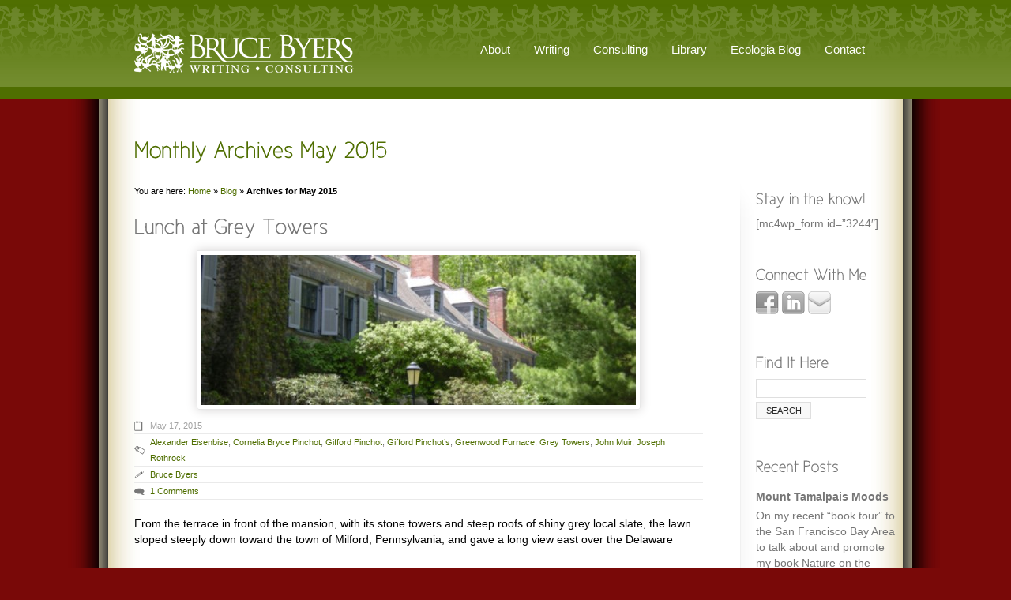

--- FILE ---
content_type: text/html; charset=UTF-8
request_url: http://www.brucebyersconsulting.com/2015/05/
body_size: 14123
content:
<!DOCTYPE html>
<html dir="ltr" lang="en-US" prefix="og: https://ogp.me/ns#">
<head>
<meta charset="UTF-8" />
<title>Month: May 2015 | Bruce Byers ConsultingBruce Byers Consulting</title>
<link rel="profile" href="http://gmpg.org/xfn/11" />
<link rel="stylesheet" type="text/css" media="all" href="http://www.brucebyersconsulting.com/wp-content/themes/reflection/style.css" />
<link rel="stylesheet" type="text/css" media="all" href="http://www.brucebyersconsulting.com/wp-content/themes/reflection/styles/green/style.css" />
<link rel="pingback" href="http://www.brucebyersconsulting.com/xmlrpc.php" />
<link rel="shortcut icon" href="http://www.brucebyersconsulting.com/wp-content/uploads/2011/07/brucebyersfavicon.ico" />


		<!-- All in One SEO 4.9.3 - aioseo.com -->
	<meta name="robots" content="noindex, max-image-preview:large" />
	<meta name="keywords" content="grey towers,alexander eisenbise,greenwood furnace,joseph rothrock,gifford pinchot’s,cornelia bryce pinchot,gifford pinchot,john muir" />
	<link rel="canonical" href="http://www.brucebyersconsulting.com/2015/05/" />
	<meta name="generator" content="All in One SEO (AIOSEO) 4.9.3" />
		<script type="application/ld+json" class="aioseo-schema">
			{"@context":"https:\/\/schema.org","@graph":[{"@type":"BreadcrumbList","@id":"http:\/\/www.brucebyersconsulting.com\/2015\/05\/#breadcrumblist","itemListElement":[{"@type":"ListItem","@id":"http:\/\/www.brucebyersconsulting.com#listItem","position":1,"name":"Home","item":"http:\/\/www.brucebyersconsulting.com","nextItem":{"@type":"ListItem","@id":"http:\/\/www.brucebyersconsulting.com\/2015\/#listItem","name":2015}},{"@type":"ListItem","@id":"http:\/\/www.brucebyersconsulting.com\/2015\/#listItem","position":2,"name":2015,"item":"http:\/\/www.brucebyersconsulting.com\/2015\/","nextItem":{"@type":"ListItem","@id":"http:\/\/www.brucebyersconsulting.com\/2015\/05\/#listItem","name":"05"},"previousItem":{"@type":"ListItem","@id":"http:\/\/www.brucebyersconsulting.com#listItem","name":"Home"}},{"@type":"ListItem","@id":"http:\/\/www.brucebyersconsulting.com\/2015\/05\/#listItem","position":3,"name":"05","previousItem":{"@type":"ListItem","@id":"http:\/\/www.brucebyersconsulting.com\/2015\/#listItem","name":2015}}]},{"@type":"CollectionPage","@id":"http:\/\/www.brucebyersconsulting.com\/2015\/05\/#collectionpage","url":"http:\/\/www.brucebyersconsulting.com\/2015\/05\/","name":"Month: May 2015 | Bruce Byers Consulting","inLanguage":"en-US","isPartOf":{"@id":"http:\/\/www.brucebyersconsulting.com\/#website"},"breadcrumb":{"@id":"http:\/\/www.brucebyersconsulting.com\/2015\/05\/#breadcrumblist"}},{"@type":"Organization","@id":"http:\/\/www.brucebyersconsulting.com\/#organization","name":"Bruce Byers Consulting","description":"Ecologia: Essays and Adventures from Bruce Byers Consulting","url":"http:\/\/www.brucebyersconsulting.com\/"},{"@type":"WebSite","@id":"http:\/\/www.brucebyersconsulting.com\/#website","url":"http:\/\/www.brucebyersconsulting.com\/","name":"Bruce Byers Consulting","description":"Ecologia: Essays and Adventures from Bruce Byers Consulting","inLanguage":"en-US","publisher":{"@id":"http:\/\/www.brucebyersconsulting.com\/#organization"}}]}
		</script>
		<!-- All in One SEO -->

<link rel="alternate" type="application/rss+xml" title="Bruce Byers Consulting &raquo; Feed" href="http://www.brucebyersconsulting.com/feed/" />
<link rel="alternate" type="application/rss+xml" title="Bruce Byers Consulting &raquo; Comments Feed" href="http://www.brucebyersconsulting.com/comments/feed/" />
<style id='wp-img-auto-sizes-contain-inline-css' type='text/css'>
img:is([sizes=auto i],[sizes^="auto," i]){contain-intrinsic-size:3000px 1500px}
/*# sourceURL=wp-img-auto-sizes-contain-inline-css */
</style>
<link rel='stylesheet' id='pe2-display.css-css' href='http://www.brucebyersconsulting.com/wp-content/plugins/picasa-express-x2/pe2-display.css?ver=2.2.10' type='text/css' media='all' />
<link rel='stylesheet' id='ts-display-main-css' href='http://www.brucebyersconsulting.com/wp-content/themes/reflection/includes/ts-display/css/ts-display.css?ver=1769004070' type='text/css' media='all' />
<link rel='stylesheet' id='ts-display-prettyPhoto-css' href='http://www.brucebyersconsulting.com/wp-content/themes/reflection/includes/ts-display/css/prettyPhoto.css?ver=2.5.6' type='text/css' media='all' />
<link rel='stylesheet' id='ts-thinkbox-main-css' href='http://www.brucebyersconsulting.com/wp-content/themes/reflection/includes/ts-thinkbox/css/ts-thinkbox.css?ver=1769004070' type='text/css' media='all' />
<style id='wp-emoji-styles-inline-css' type='text/css'>

	img.wp-smiley, img.emoji {
		display: inline !important;
		border: none !important;
		box-shadow: none !important;
		height: 1em !important;
		width: 1em !important;
		margin: 0 0.07em !important;
		vertical-align: -0.1em !important;
		background: none !important;
		padding: 0 !important;
	}
/*# sourceURL=wp-emoji-styles-inline-css */
</style>
<style id='wp-block-library-inline-css' type='text/css'>
:root{--wp-block-synced-color:#7a00df;--wp-block-synced-color--rgb:122,0,223;--wp-bound-block-color:var(--wp-block-synced-color);--wp-editor-canvas-background:#ddd;--wp-admin-theme-color:#007cba;--wp-admin-theme-color--rgb:0,124,186;--wp-admin-theme-color-darker-10:#006ba1;--wp-admin-theme-color-darker-10--rgb:0,107,160.5;--wp-admin-theme-color-darker-20:#005a87;--wp-admin-theme-color-darker-20--rgb:0,90,135;--wp-admin-border-width-focus:2px}@media (min-resolution:192dpi){:root{--wp-admin-border-width-focus:1.5px}}.wp-element-button{cursor:pointer}:root .has-very-light-gray-background-color{background-color:#eee}:root .has-very-dark-gray-background-color{background-color:#313131}:root .has-very-light-gray-color{color:#eee}:root .has-very-dark-gray-color{color:#313131}:root .has-vivid-green-cyan-to-vivid-cyan-blue-gradient-background{background:linear-gradient(135deg,#00d084,#0693e3)}:root .has-purple-crush-gradient-background{background:linear-gradient(135deg,#34e2e4,#4721fb 50%,#ab1dfe)}:root .has-hazy-dawn-gradient-background{background:linear-gradient(135deg,#faaca8,#dad0ec)}:root .has-subdued-olive-gradient-background{background:linear-gradient(135deg,#fafae1,#67a671)}:root .has-atomic-cream-gradient-background{background:linear-gradient(135deg,#fdd79a,#004a59)}:root .has-nightshade-gradient-background{background:linear-gradient(135deg,#330968,#31cdcf)}:root .has-midnight-gradient-background{background:linear-gradient(135deg,#020381,#2874fc)}:root{--wp--preset--font-size--normal:16px;--wp--preset--font-size--huge:42px}.has-regular-font-size{font-size:1em}.has-larger-font-size{font-size:2.625em}.has-normal-font-size{font-size:var(--wp--preset--font-size--normal)}.has-huge-font-size{font-size:var(--wp--preset--font-size--huge)}.has-text-align-center{text-align:center}.has-text-align-left{text-align:left}.has-text-align-right{text-align:right}.has-fit-text{white-space:nowrap!important}#end-resizable-editor-section{display:none}.aligncenter{clear:both}.items-justified-left{justify-content:flex-start}.items-justified-center{justify-content:center}.items-justified-right{justify-content:flex-end}.items-justified-space-between{justify-content:space-between}.screen-reader-text{border:0;clip-path:inset(50%);height:1px;margin:-1px;overflow:hidden;padding:0;position:absolute;width:1px;word-wrap:normal!important}.screen-reader-text:focus{background-color:#ddd;clip-path:none;color:#444;display:block;font-size:1em;height:auto;left:5px;line-height:normal;padding:15px 23px 14px;text-decoration:none;top:5px;width:auto;z-index:100000}html :where(.has-border-color){border-style:solid}html :where([style*=border-top-color]){border-top-style:solid}html :where([style*=border-right-color]){border-right-style:solid}html :where([style*=border-bottom-color]){border-bottom-style:solid}html :where([style*=border-left-color]){border-left-style:solid}html :where([style*=border-width]){border-style:solid}html :where([style*=border-top-width]){border-top-style:solid}html :where([style*=border-right-width]){border-right-style:solid}html :where([style*=border-bottom-width]){border-bottom-style:solid}html :where([style*=border-left-width]){border-left-style:solid}html :where(img[class*=wp-image-]){height:auto;max-width:100%}:where(figure){margin:0 0 1em}html :where(.is-position-sticky){--wp-admin--admin-bar--position-offset:var(--wp-admin--admin-bar--height,0px)}@media screen and (max-width:600px){html :where(.is-position-sticky){--wp-admin--admin-bar--position-offset:0px}}

/*# sourceURL=wp-block-library-inline-css */
</style><style id='wp-block-heading-inline-css' type='text/css'>
h1:where(.wp-block-heading).has-background,h2:where(.wp-block-heading).has-background,h3:where(.wp-block-heading).has-background,h4:where(.wp-block-heading).has-background,h5:where(.wp-block-heading).has-background,h6:where(.wp-block-heading).has-background{padding:1.25em 2.375em}h1.has-text-align-left[style*=writing-mode]:where([style*=vertical-lr]),h1.has-text-align-right[style*=writing-mode]:where([style*=vertical-rl]),h2.has-text-align-left[style*=writing-mode]:where([style*=vertical-lr]),h2.has-text-align-right[style*=writing-mode]:where([style*=vertical-rl]),h3.has-text-align-left[style*=writing-mode]:where([style*=vertical-lr]),h3.has-text-align-right[style*=writing-mode]:where([style*=vertical-rl]),h4.has-text-align-left[style*=writing-mode]:where([style*=vertical-lr]),h4.has-text-align-right[style*=writing-mode]:where([style*=vertical-rl]),h5.has-text-align-left[style*=writing-mode]:where([style*=vertical-lr]),h5.has-text-align-right[style*=writing-mode]:where([style*=vertical-rl]),h6.has-text-align-left[style*=writing-mode]:where([style*=vertical-lr]),h6.has-text-align-right[style*=writing-mode]:where([style*=vertical-rl]){rotate:180deg}
/*# sourceURL=http://www.brucebyersconsulting.com/wp-includes/blocks/heading/style.min.css */
</style>
<style id='wp-block-list-inline-css' type='text/css'>
ol,ul{box-sizing:border-box}:root :where(.wp-block-list.has-background){padding:1.25em 2.375em}
/*# sourceURL=http://www.brucebyersconsulting.com/wp-includes/blocks/list/style.min.css */
</style>
<style id='wp-block-paragraph-inline-css' type='text/css'>
.is-small-text{font-size:.875em}.is-regular-text{font-size:1em}.is-large-text{font-size:2.25em}.is-larger-text{font-size:3em}.has-drop-cap:not(:focus):first-letter{float:left;font-size:8.4em;font-style:normal;font-weight:100;line-height:.68;margin:.05em .1em 0 0;text-transform:uppercase}body.rtl .has-drop-cap:not(:focus):first-letter{float:none;margin-left:.1em}p.has-drop-cap.has-background{overflow:hidden}:root :where(p.has-background){padding:1.25em 2.375em}:where(p.has-text-color:not(.has-link-color)) a{color:inherit}p.has-text-align-left[style*="writing-mode:vertical-lr"],p.has-text-align-right[style*="writing-mode:vertical-rl"]{rotate:180deg}
/*# sourceURL=http://www.brucebyersconsulting.com/wp-includes/blocks/paragraph/style.min.css */
</style>
<style id='wp-block-verse-inline-css' type='text/css'>
pre.wp-block-verse{overflow:auto;white-space:pre-wrap}:where(pre.wp-block-verse){font-family:inherit}
/*# sourceURL=http://www.brucebyersconsulting.com/wp-includes/blocks/verse/style.min.css */
</style>
<style id='global-styles-inline-css' type='text/css'>
:root{--wp--preset--aspect-ratio--square: 1;--wp--preset--aspect-ratio--4-3: 4/3;--wp--preset--aspect-ratio--3-4: 3/4;--wp--preset--aspect-ratio--3-2: 3/2;--wp--preset--aspect-ratio--2-3: 2/3;--wp--preset--aspect-ratio--16-9: 16/9;--wp--preset--aspect-ratio--9-16: 9/16;--wp--preset--color--black: #000000;--wp--preset--color--cyan-bluish-gray: #abb8c3;--wp--preset--color--white: #ffffff;--wp--preset--color--pale-pink: #f78da7;--wp--preset--color--vivid-red: #cf2e2e;--wp--preset--color--luminous-vivid-orange: #ff6900;--wp--preset--color--luminous-vivid-amber: #fcb900;--wp--preset--color--light-green-cyan: #7bdcb5;--wp--preset--color--vivid-green-cyan: #00d084;--wp--preset--color--pale-cyan-blue: #8ed1fc;--wp--preset--color--vivid-cyan-blue: #0693e3;--wp--preset--color--vivid-purple: #9b51e0;--wp--preset--gradient--vivid-cyan-blue-to-vivid-purple: linear-gradient(135deg,rgb(6,147,227) 0%,rgb(155,81,224) 100%);--wp--preset--gradient--light-green-cyan-to-vivid-green-cyan: linear-gradient(135deg,rgb(122,220,180) 0%,rgb(0,208,130) 100%);--wp--preset--gradient--luminous-vivid-amber-to-luminous-vivid-orange: linear-gradient(135deg,rgb(252,185,0) 0%,rgb(255,105,0) 100%);--wp--preset--gradient--luminous-vivid-orange-to-vivid-red: linear-gradient(135deg,rgb(255,105,0) 0%,rgb(207,46,46) 100%);--wp--preset--gradient--very-light-gray-to-cyan-bluish-gray: linear-gradient(135deg,rgb(238,238,238) 0%,rgb(169,184,195) 100%);--wp--preset--gradient--cool-to-warm-spectrum: linear-gradient(135deg,rgb(74,234,220) 0%,rgb(151,120,209) 20%,rgb(207,42,186) 40%,rgb(238,44,130) 60%,rgb(251,105,98) 80%,rgb(254,248,76) 100%);--wp--preset--gradient--blush-light-purple: linear-gradient(135deg,rgb(255,206,236) 0%,rgb(152,150,240) 100%);--wp--preset--gradient--blush-bordeaux: linear-gradient(135deg,rgb(254,205,165) 0%,rgb(254,45,45) 50%,rgb(107,0,62) 100%);--wp--preset--gradient--luminous-dusk: linear-gradient(135deg,rgb(255,203,112) 0%,rgb(199,81,192) 50%,rgb(65,88,208) 100%);--wp--preset--gradient--pale-ocean: linear-gradient(135deg,rgb(255,245,203) 0%,rgb(182,227,212) 50%,rgb(51,167,181) 100%);--wp--preset--gradient--electric-grass: linear-gradient(135deg,rgb(202,248,128) 0%,rgb(113,206,126) 100%);--wp--preset--gradient--midnight: linear-gradient(135deg,rgb(2,3,129) 0%,rgb(40,116,252) 100%);--wp--preset--font-size--small: 13px;--wp--preset--font-size--medium: 20px;--wp--preset--font-size--large: 36px;--wp--preset--font-size--x-large: 42px;--wp--preset--spacing--20: 0.44rem;--wp--preset--spacing--30: 0.67rem;--wp--preset--spacing--40: 1rem;--wp--preset--spacing--50: 1.5rem;--wp--preset--spacing--60: 2.25rem;--wp--preset--spacing--70: 3.38rem;--wp--preset--spacing--80: 5.06rem;--wp--preset--shadow--natural: 6px 6px 9px rgba(0, 0, 0, 0.2);--wp--preset--shadow--deep: 12px 12px 50px rgba(0, 0, 0, 0.4);--wp--preset--shadow--sharp: 6px 6px 0px rgba(0, 0, 0, 0.2);--wp--preset--shadow--outlined: 6px 6px 0px -3px rgb(255, 255, 255), 6px 6px rgb(0, 0, 0);--wp--preset--shadow--crisp: 6px 6px 0px rgb(0, 0, 0);}:where(.is-layout-flex){gap: 0.5em;}:where(.is-layout-grid){gap: 0.5em;}body .is-layout-flex{display: flex;}.is-layout-flex{flex-wrap: wrap;align-items: center;}.is-layout-flex > :is(*, div){margin: 0;}body .is-layout-grid{display: grid;}.is-layout-grid > :is(*, div){margin: 0;}:where(.wp-block-columns.is-layout-flex){gap: 2em;}:where(.wp-block-columns.is-layout-grid){gap: 2em;}:where(.wp-block-post-template.is-layout-flex){gap: 1.25em;}:where(.wp-block-post-template.is-layout-grid){gap: 1.25em;}.has-black-color{color: var(--wp--preset--color--black) !important;}.has-cyan-bluish-gray-color{color: var(--wp--preset--color--cyan-bluish-gray) !important;}.has-white-color{color: var(--wp--preset--color--white) !important;}.has-pale-pink-color{color: var(--wp--preset--color--pale-pink) !important;}.has-vivid-red-color{color: var(--wp--preset--color--vivid-red) !important;}.has-luminous-vivid-orange-color{color: var(--wp--preset--color--luminous-vivid-orange) !important;}.has-luminous-vivid-amber-color{color: var(--wp--preset--color--luminous-vivid-amber) !important;}.has-light-green-cyan-color{color: var(--wp--preset--color--light-green-cyan) !important;}.has-vivid-green-cyan-color{color: var(--wp--preset--color--vivid-green-cyan) !important;}.has-pale-cyan-blue-color{color: var(--wp--preset--color--pale-cyan-blue) !important;}.has-vivid-cyan-blue-color{color: var(--wp--preset--color--vivid-cyan-blue) !important;}.has-vivid-purple-color{color: var(--wp--preset--color--vivid-purple) !important;}.has-black-background-color{background-color: var(--wp--preset--color--black) !important;}.has-cyan-bluish-gray-background-color{background-color: var(--wp--preset--color--cyan-bluish-gray) !important;}.has-white-background-color{background-color: var(--wp--preset--color--white) !important;}.has-pale-pink-background-color{background-color: var(--wp--preset--color--pale-pink) !important;}.has-vivid-red-background-color{background-color: var(--wp--preset--color--vivid-red) !important;}.has-luminous-vivid-orange-background-color{background-color: var(--wp--preset--color--luminous-vivid-orange) !important;}.has-luminous-vivid-amber-background-color{background-color: var(--wp--preset--color--luminous-vivid-amber) !important;}.has-light-green-cyan-background-color{background-color: var(--wp--preset--color--light-green-cyan) !important;}.has-vivid-green-cyan-background-color{background-color: var(--wp--preset--color--vivid-green-cyan) !important;}.has-pale-cyan-blue-background-color{background-color: var(--wp--preset--color--pale-cyan-blue) !important;}.has-vivid-cyan-blue-background-color{background-color: var(--wp--preset--color--vivid-cyan-blue) !important;}.has-vivid-purple-background-color{background-color: var(--wp--preset--color--vivid-purple) !important;}.has-black-border-color{border-color: var(--wp--preset--color--black) !important;}.has-cyan-bluish-gray-border-color{border-color: var(--wp--preset--color--cyan-bluish-gray) !important;}.has-white-border-color{border-color: var(--wp--preset--color--white) !important;}.has-pale-pink-border-color{border-color: var(--wp--preset--color--pale-pink) !important;}.has-vivid-red-border-color{border-color: var(--wp--preset--color--vivid-red) !important;}.has-luminous-vivid-orange-border-color{border-color: var(--wp--preset--color--luminous-vivid-orange) !important;}.has-luminous-vivid-amber-border-color{border-color: var(--wp--preset--color--luminous-vivid-amber) !important;}.has-light-green-cyan-border-color{border-color: var(--wp--preset--color--light-green-cyan) !important;}.has-vivid-green-cyan-border-color{border-color: var(--wp--preset--color--vivid-green-cyan) !important;}.has-pale-cyan-blue-border-color{border-color: var(--wp--preset--color--pale-cyan-blue) !important;}.has-vivid-cyan-blue-border-color{border-color: var(--wp--preset--color--vivid-cyan-blue) !important;}.has-vivid-purple-border-color{border-color: var(--wp--preset--color--vivid-purple) !important;}.has-vivid-cyan-blue-to-vivid-purple-gradient-background{background: var(--wp--preset--gradient--vivid-cyan-blue-to-vivid-purple) !important;}.has-light-green-cyan-to-vivid-green-cyan-gradient-background{background: var(--wp--preset--gradient--light-green-cyan-to-vivid-green-cyan) !important;}.has-luminous-vivid-amber-to-luminous-vivid-orange-gradient-background{background: var(--wp--preset--gradient--luminous-vivid-amber-to-luminous-vivid-orange) !important;}.has-luminous-vivid-orange-to-vivid-red-gradient-background{background: var(--wp--preset--gradient--luminous-vivid-orange-to-vivid-red) !important;}.has-very-light-gray-to-cyan-bluish-gray-gradient-background{background: var(--wp--preset--gradient--very-light-gray-to-cyan-bluish-gray) !important;}.has-cool-to-warm-spectrum-gradient-background{background: var(--wp--preset--gradient--cool-to-warm-spectrum) !important;}.has-blush-light-purple-gradient-background{background: var(--wp--preset--gradient--blush-light-purple) !important;}.has-blush-bordeaux-gradient-background{background: var(--wp--preset--gradient--blush-bordeaux) !important;}.has-luminous-dusk-gradient-background{background: var(--wp--preset--gradient--luminous-dusk) !important;}.has-pale-ocean-gradient-background{background: var(--wp--preset--gradient--pale-ocean) !important;}.has-electric-grass-gradient-background{background: var(--wp--preset--gradient--electric-grass) !important;}.has-midnight-gradient-background{background: var(--wp--preset--gradient--midnight) !important;}.has-small-font-size{font-size: var(--wp--preset--font-size--small) !important;}.has-medium-font-size{font-size: var(--wp--preset--font-size--medium) !important;}.has-large-font-size{font-size: var(--wp--preset--font-size--large) !important;}.has-x-large-font-size{font-size: var(--wp--preset--font-size--x-large) !important;}
/*# sourceURL=global-styles-inline-css */
</style>

<style id='classic-theme-styles-inline-css' type='text/css'>
/*! This file is auto-generated */
.wp-block-button__link{color:#fff;background-color:#32373c;border-radius:9999px;box-shadow:none;text-decoration:none;padding:calc(.667em + 2px) calc(1.333em + 2px);font-size:1.125em}.wp-block-file__button{background:#32373c;color:#fff;text-decoration:none}
/*# sourceURL=/wp-includes/css/classic-themes.min.css */
</style>
<link rel='stylesheet' id='st-widget-css' href='http://www.brucebyersconsulting.com/wp-content/plugins/share-this/css/style.css?ver=f7c012dec82b1368068c2bb83120f8a8' type='text/css' media='all' />
<link rel='stylesheet' id='wp-pagenavi-css' href='http://www.brucebyersconsulting.com/wp-content/plugins/wp-pagenavi/pagenavi-css.css?ver=2.70' type='text/css' media='all' />
<script type="text/javascript" src="http://www.brucebyersconsulting.com/wp-content/themes/reflection/js/jquery-1.4.2.min.js?ver=1.4.2" id="jquery-js"></script>
<script type="text/javascript" src="http://www.brucebyersconsulting.com/wp-content/themes/reflection/includes/ts-display/js/jquery.prettyPhoto.js?ver=3.0" id="prettyphoto-js"></script>
<script type="text/javascript" src="http://www.brucebyersconsulting.com/wp-content/themes/reflection/includes/ts-display/js/fade.js?ver=f7c012dec82b1368068c2bb83120f8a8" id="fade-js"></script>
<script type="text/javascript" src="http://www.brucebyersconsulting.com/wp-content/themes/reflection/includes/ts-display/js/ts-display-lightbox.js?ver=f7c012dec82b1368068c2bb83120f8a8" id="ts-lightbox-js"></script>
<script type="text/javascript" src="http://www.brucebyersconsulting.com/wp-content/themes/reflection/includes/ts-display/js/cornerz.js?ver=f7c012dec82b1368068c2bb83120f8a8" id="cornerz-js"></script>
<script type="text/javascript" src="http://www.brucebyersconsulting.com/wp-content/themes/reflection/includes/ts-thinkbox/js/jquery.cycle.all.min.js?ver=f7c012dec82b1368068c2bb83120f8a8" id="cycle-js"></script>
<script type="text/javascript" src="http://www.brucebyersconsulting.com/wp-content/themes/reflection/includes/ts-thinkbox/js/ts-thinkbox-slider.js.php?ver=f7c012dec82b1368068c2bb83120f8a8" id="thinkbox-slider-js"></script>
<script type="text/javascript" src="http://www.brucebyersconsulting.com/wp-content/themes/reflection/js/cufon-yui.js?ver=1.0.9" id="cufon-yui-js"></script>
<script type="text/javascript" src="http://www.brucebyersconsulting.com/wp-content/themes/reflection/js/Cicle_Semi_400.font.js%20?ver=f7c012dec82b1368068c2bb83120f8a8" id="Cicle_Semi_400.font-js"></script>
<script type="text/javascript" src="http://www.brucebyersconsulting.com/wp-content/themes/reflection/js/jquery.prettyPhoto.js?ver=3.0" id="prettyPhoto-js"></script>
<link rel="https://api.w.org/" href="http://www.brucebyersconsulting.com/wp-json/" /><link rel="EditURI" type="application/rsd+xml" title="RSD" href="http://www.brucebyersconsulting.com/xmlrpc.php?rsd" />

<script charset="utf-8" type="text/javascript">var switchTo5x=true;</script>
<script charset="utf-8" type="text/javascript" src="http://w.sharethis.com/button/buttons.js"></script>
<script charset="utf-8" type="text/javascript">stLight.options({"publisher":"wp.7560094d-af84-4d31-8ab6-86f0de4dcbd7"});var st_type="wordpress4.2.1";</script>

        <script type="text/javascript">
            var jQueryMigrateHelperHasSentDowngrade = false;

			window.onerror = function( msg, url, line, col, error ) {
				// Break out early, do not processing if a downgrade reqeust was already sent.
				if ( jQueryMigrateHelperHasSentDowngrade ) {
					return true;
                }

				var xhr = new XMLHttpRequest();
				var nonce = 'e14cf6fee3';
				var jQueryFunctions = [
					'andSelf',
					'browser',
					'live',
					'boxModel',
					'support.boxModel',
					'size',
					'swap',
					'clean',
					'sub',
                ];
				var match_pattern = /\)\.(.+?) is not a function/;
                var erroredFunction = msg.match( match_pattern );

                // If there was no matching functions, do not try to downgrade.
                if ( null === erroredFunction || typeof erroredFunction !== 'object' || typeof erroredFunction[1] === "undefined" || -1 === jQueryFunctions.indexOf( erroredFunction[1] ) ) {
                    return true;
                }

                // Set that we've now attempted a downgrade request.
                jQueryMigrateHelperHasSentDowngrade = true;

				xhr.open( 'POST', 'http://www.brucebyersconsulting.com/wp-admin/admin-ajax.php' );
				xhr.setRequestHeader( 'Content-Type', 'application/x-www-form-urlencoded' );
				xhr.onload = function () {
					var response,
                        reload = false;

					if ( 200 === xhr.status ) {
                        try {
                        	response = JSON.parse( xhr.response );

                        	reload = response.data.reload;
                        } catch ( e ) {
                        	reload = false;
                        }
                    }

					// Automatically reload the page if a deprecation caused an automatic downgrade, ensure visitors get the best possible experience.
					if ( reload ) {
						location.reload();
                    }
				};

				xhr.send( encodeURI( 'action=jquery-migrate-downgrade-version&_wpnonce=' + nonce ) );

				// Suppress error alerts in older browsers
				return true;
			}
        </script>

		<!-- ////////////////////////////////// -->
<!-- //      Javascript Files        // -->
<!-- ////////////////////////////////// -->
<script type="text/javascript">
	 Cufon.replace('h1') ('h1 a') ('h2') ('h3') ('h4') ('h5') ('h6') ('.middle-text p');
</script>
<script type="text/javascript">
	var $jts = jQuery.noConflict();
	
	$jts(document).ready(function(){
	
		/* Top menu */
		$jts(" #menu ul ").css({display: "none"}); // Opera Fix
		$jts(" #menu li").hover(function(){
		$jts(this).find('ul:first').css({visibility: "visible",display: "none"}).slideDown(400);
		},function(){
		$jts(this).find('ul:first').css({visibility: "hidden"});
		});
	
		/* homepage cycle slideshow */
		 $jts('#slideshow').cycle({
			timeout: 10000,  // milliseconds between slide transitions (0 to disable auto advance)
			fx: 'fade', // choose your transition type, ex: fade, scrollUp, shuffle, etc...            
			pause:   0,	  // true to enable "pause on hover"
						pager:   '#pager',  // selector for element to use as pager container   
						cleartypeNoBg:true, // set to true to disable extra cleartype fixing (leave false to force background color setting on slides) 
			pauseOnPagerHover: 0 // true to pause when hovering over pager link
		});
		
		/* widget slideshow */
		$jts('.boxslideshow').cycle({
			timeout: 6000,  // milliseconds between slide transitions (0 to disable auto advance)
			fx:      'fade', // choose your transition type, ex: fade, scrollUp, shuffle, etc...            
			pause:   0,	  // true to enable "pause on hover"
			next:".next",  // selector for element to use as click trigger for next slide 
			prev:".prev",  // selector for element to use as click trigger for previous slide 
			cleartypeNoBg:true, // set to true to disable extra cleartype fixing (leave false to force background color setting on slides)
			pauseOnPagerHover: 0
		});
		
		$jts('.boxslideshow2').cycle({
			timeout: 6000,  // milliseconds between slide transitions (0 to disable auto advance)
			fx:      'scrollVert', // choose your transition type, ex: fade, scrollUp, shuffle, etc...            
			pause:   0,	  // true to enable "pause on hover"
			next:".next",  // selector for element to use as click trigger for next slide 
			prev:".prev",  // selector for element to use as click trigger for previous slide 
			cleartypeNoBg:true, // set to true to disable extra cleartype fixing (leave false to force background color setting on slides)
			pauseOnPagerHover: 0 // true to pause when hovering over pager link
		});
		
		/* if javascript disabled */
		$jts("body").removeClass("nojs").addClass("js");

		// Tabs in sidebar
		//Default Action
		$jts(".tab_content").hide(); //Hide all content
		$jts("ul.tabs li:first").addClass("active").show(); //Activate first tab
		$jts(".tab_content:first").show(); //Show first tab content
		//On Click Event
		$jts("ul.tabs li").click(function() {
			$jts("ul.tabs li").removeClass("active"); //Remove any "active" class
			$jts(this).addClass("active"); //Add "active" class to selected tab
			$jts(".tab_content").hide(); //Hide all tab content
			var activeTab = $jts(this).find("a").attr("href"); //Find the rel attribute value to identify the active tab + content
			$jts(activeTab).fadeIn(900); //Fade in the active content
			return false;
		});

	});

</script>
<!--[if lte IE 6]> 
<script type="text/javascript" src="http://www.brucebyersconsulting.com/wp-content/themes/reflection/js/DD_belatedPNG.js"></script>
<![endif]-->
</head>
<body class="nojs">
	<div id="top_container">
		<div class="centercolumn">
			<!-- HEADER -->
			<div id="header">
									<div id="logoimg">
				<a href="http://www.brucebyersconsulting.com/" title="Bruce Byers Consulting" rel="home">
					<img src="http://www.brucebyersconsulting.com/wp-content/uploads/2011/08/Bruce-Byers-Consulting-logo1a.png" alt="" />
				</a>
			</div><!-- end #logoimg -->
							<div id="navigation">
					<ul id="menu" class=""><li id="menu-item-248" class="menu-item menu-item-type-custom menu-item-object-custom menu-item-has-children menu-item-248"><a>About</a>
<ul class="sub-menu">
	<li id="menu-item-2194" class="menu-item menu-item-type-post_type menu-item-object-page menu-item-2194"><a href="http://www.brucebyersconsulting.com/resume/">Resume</a></li>
	<li id="menu-item-1761" class="menu-item menu-item-type-post_type menu-item-object-page menu-item-1761"><a href="http://www.brucebyersconsulting.com/biographical-sketch/">Biographical Sketch</a></li>
	<li id="menu-item-139" class="menu-item menu-item-type-post_type menu-item-object-page menu-item-139"><a href="http://www.brucebyersconsulting.com/philosophy/">Philosophy</a></li>
	<li id="menu-item-140" class="menu-item menu-item-type-post_type menu-item-object-page menu-item-140"><a href="http://www.brucebyersconsulting.com/geographic-experience/">Geographic Experience</a></li>
	<li id="menu-item-138" class="menu-item menu-item-type-post_type menu-item-object-page menu-item-138"><a href="http://www.brucebyersconsulting.com/clients/">Collaborators and Clients</a></li>
	<li id="menu-item-1827" class="menu-item menu-item-type-post_type menu-item-object-page menu-item-1827"><a href="http://www.brucebyersconsulting.com/gallery/">Gallery</a></li>
</ul>
</li>
<li id="menu-item-4780" class="menu-item menu-item-type-custom menu-item-object-custom menu-item-has-children menu-item-4780"><a href="#">Writing</a>
<ul class="sub-menu">
	<li id="menu-item-3875" class="menu-item menu-item-type-post_type menu-item-object-page menu-item-3875"><a href="http://www.brucebyersconsulting.com/writing/">Writing</a></li>
	<li id="menu-item-4786" class="menu-item menu-item-type-post_type menu-item-object-page menu-item-4786"><a href="http://www.brucebyersconsulting.com/books/">Books</a></li>
	<li id="menu-item-4785" class="menu-item menu-item-type-post_type menu-item-object-page menu-item-4785"><a href="http://www.brucebyersconsulting.com/presentations/">Presentations</a></li>
</ul>
</li>
<li id="menu-item-1079" class="menu-item menu-item-type-custom menu-item-object-custom menu-item-has-children menu-item-1079"><a>Consulting</a>
<ul class="sub-menu">
	<li id="menu-item-134" class="menu-item menu-item-type-post_type menu-item-object-page menu-item-134"><a href="http://www.brucebyersconsulting.com/assessments-analyses/">Assessments &#038; Analyses</a></li>
	<li id="menu-item-3876" class="menu-item menu-item-type-post_type menu-item-object-page menu-item-3876"><a href="http://www.brucebyersconsulting.com/applied-research/">Applied Research</a></li>
	<li id="menu-item-133" class="menu-item menu-item-type-post_type menu-item-object-page menu-item-133"><a href="http://www.brucebyersconsulting.com/evaluations/">Evaluation</a></li>
	<li id="menu-item-131" class="menu-item menu-item-type-post_type menu-item-object-page menu-item-131"><a href="http://www.brucebyersconsulting.com/strategic-planning/">Strategic Planning &#038; Program Design</a></li>
	<li id="menu-item-127" class="menu-item menu-item-type-post_type menu-item-object-page menu-item-127"><a href="http://www.brucebyersconsulting.com/guides-manuals/">Guides &#038; Manuals</a></li>
	<li id="menu-item-129" class="menu-item menu-item-type-post_type menu-item-object-page menu-item-129"><a href="http://www.brucebyersconsulting.com/education/">Education, Communication, &#038; Behavior Change</a></li>
</ul>
</li>
<li id="menu-item-3096" class="menu-item menu-item-type-post_type menu-item-object-page menu-item-3096"><a href="http://www.brucebyersconsulting.com/library/">Library</a></li>
<li id="menu-item-509" class="menu-item menu-item-type-post_type menu-item-object-page current_page_parent menu-item-509"><a href="http://www.brucebyersconsulting.com/blog/">Ecologia Blog</a></li>
<li id="menu-item-136" class="menu-item menu-item-type-post_type menu-item-object-page menu-item-136"><a href="http://www.brucebyersconsulting.com/contact/">Contact</a></li>
</ul>				</div><!-- end nav -->
				<form method="post" action="http://www.brucebyersconsulting.com/" id="top-searchform">
					<div><input type="text" name="s" class="inputbox" value="Search" onBlur="if (this.value == ''){this.value = 'Search'; }" onFocus="if (this.value == 'Search') {this.value = ''; }"/>
					<input type="submit" name="submit" class="button_src" value=""/>
					</div>
				</form>
				<div class="clr"></div>
			</div><!-- end header -->
			<!-- END HEADER -->

			
			<!-- SLIDER -->
								<!-- END SLIDER -->
			
		</div><!-- end centercolumn -->

					<div id="title-desc-inner">
	<div id="title-desc-inner-centercolumn">
		<div id="title-left">
			<h1 class="page-title">
							Monthly Archives <span>May 2015</span>						</h1>
		</div>
	</div><!-- end #title-desc-inner-centercolumn -->
	</div><!-- end #title-desc-inner -->

		<div class="centercolumn">
			<div id="maincontent">	
				
				<!-- CONTENT -->
				<div id="content">
			
			<div id="breadcrumbs">You are here: <a href="http://www.brucebyersconsulting.com/">Home</a> &raquo; <a href="http://www.brucebyersconsulting.com/blog/">Blog</a> &raquo; <strong>Archives for  May 2015</strong></div>	
					
	
						
			
			
				

		<div id="post-2535" class="post-2535 post type-post status-publish format-standard has-post-thumbnail hentry category-biodiversity category-education category-traveling tag-alexander-eisenbise tag-cornelia-bryce-pinchot tag-gifford-pinchot tag-gifford-pinchots tag-greenwood-furnace tag-grey-towers tag-john-muir tag-joseph-rothrock">
		<h2 class="post-title"><a href="http://www.brucebyersconsulting.com/lunch-at-grey-towers/" title="Permalink to Lunch at Grey Towers" rel="bookmark">Lunch at Grey Towers</a></h2>
					<div class="entry-utility"></div>
			
		
				
		<img width="550" height="190" src="http://www.brucebyersconsulting.com/wp-content/uploads/2015/05/lunchatgreytowers14-550x190.jpg" class="aligncenter wp-post-image" alt="" title="" decoding="async" fetchpriority="high" />		
		
		
		<div class="entry-content">
		
			<ul class="meta">
				<li class="date">May 17, 2015 </li>
									<li class="tag"><a href="http://www.brucebyersconsulting.com/tag/alexander-eisenbise/" rel="tag">Alexander Eisenbise</a>, <a href="http://www.brucebyersconsulting.com/tag/cornelia-bryce-pinchot/" rel="tag">Cornelia Bryce Pinchot</a>, <a href="http://www.brucebyersconsulting.com/tag/gifford-pinchot/" rel="tag">Gifford Pinchot</a>, <a href="http://www.brucebyersconsulting.com/tag/gifford-pinchots/" rel="tag">Gifford Pinchot’s</a>, <a href="http://www.brucebyersconsulting.com/tag/greenwood-furnace/" rel="tag">Greenwood Furnace</a>, <a href="http://www.brucebyersconsulting.com/tag/grey-towers/" rel="tag">Grey Towers</a>, <a href="http://www.brucebyersconsulting.com/tag/john-muir/" rel="tag">John Muir</a>, <a href="http://www.brucebyersconsulting.com/tag/joseph-rothrock/" rel="tag">Joseph Rothrock</a> </li>
								<li class="user"> <a href="http://www.brucebyersconsulting.com/author/bruce-byers/"> Bruce Byers</a></li>
				<li class="comment"><a href="http://www.brucebyersconsulting.com/lunch-at-grey-towers/#comments">1 Comments</a></li>
								
			</ul>
				
				From the terrace in front of the mansion, with its stone towers and steep roofs of shiny grey local slate, the lawn sloped steeply down toward the town of Milford, Pennsylvania, and gave a long view east over the Delaware <br class="clr" />

				<a href="http://www.brucebyersconsulting.com/lunch-at-grey-towers/" rel="bookmark" title="Permanent Link to Lunch at Grey Towers" class="more-link">Read More</a>
				
						<div class="clear"></div><!-- end clear float -->
		</div><!-- .entry-content -->
		
	
	</div><!-- #post-## -->
	
	


				</div><!-- end #content -->
				<!-- END CONTENT -->
				
                <!-- RIGHT SIDEBAR -->
                <div id="sideright">
					<div class="gradient-side">
					<div class="gradient-side-top">
					<div class="gradient-side-bottom">
					<div class="sidebar">
						<div class="widget-area">
	
										<ul><li id="text-11" class="widget-container widget_text"><span class="ct"></span>
										<h2 class="widget-title">Stay in the know!</h2><span class="cb"></span>			<div class="textwidget"><p>[mc4wp_form id=&#8221;3244&#8243;]</p>
</div>
		</li></ul>
										<ul><li id="text-9" class="widget-container widget_text"><span class="ct"></span>
										<h2 class="widget-title">Connect With Me</h2><span class="cb"></span>			<div class="textwidget"><td><a href="https://www.facebook.com/Bruce-Byers-Consulting-314074921964281/about/"><img src="http://www.brucebyersconsulting.com/wp-content/uploads/2012/02/facebook_gray.png" alt="Bruce Byers Consulting Facebook" title="Bruce Byers Consulting Facebook" target="_blank"></a></td>
<td><a href="https://www.linkedin.com/in/bruce-byers-78bb69a"><img src="http://www.brucebyersconsulting.com/wp-content/uploads/2012/02/linkedin_gray.png" alt="Bruce Byers Consulting LinkedIn" title="Bruce Byers Consulting LinkedIn" target="_blank"></a></td>
<td><a href="/cdn-cgi/l/email-protection#2f4d5d5a4c4a014d564a5d5c6f594a5d4655404101414a5b"><img src="http://www.brucebyersconsulting.com/wp-content/uploads/2012/02/email_gray.png"alt="Bruce Byers Consulting Email" title="Bruce Byers Consulting Email" target="_blank"></a></td>
</div>
		</li></ul>
										<ul><li id="search-3" class="widget-container widget_search"><span class="ct"></span>
										<h2 class="widget-title">Find It Here</h2><span class="cb"></span><form role="search" method="get" id="searchform" class="searchform" action="http://www.brucebyersconsulting.com/">
				<div>
					<label class="screen-reader-text" for="s">Search for:</label>
					<input type="text" value="" name="s" id="s" />
					<input type="submit" id="searchsubmit" value="Search" />
				</div>
			</form></li></ul>		

              
										<ul><li id="ts-post-cycle-3" class="widget-container widget_ts_post_cycle">                  <span class="ct"></span>
										<h2 class="widget-title">Recent Posts<a class="next"></a><a class="prev"></a></h2><span class="cb"></span>						
												
						<div class="textwidget">
						
							<div class="boxslideshow">
																							
																																
									
									
								<div class="cycle">
																<span class="wdt-title"><a href="http://www.brucebyersconsulting.com/mount-tamalpais-moods/">Mount Tamalpais Moods</a></span>
									On my recent “book tour” to the San Francisco Bay Area to talk about and promote my book Nature on the Edge: Lessons for the Biosphere from the California Coast, I had planned to stay at the UC Berkeley’s Point Reyes Field Station. But those plans fell through suddenly and unexpectedly when I arrived at &hellip;... 																	</div>
									
									
								<div class="cycle">
																<span class="wdt-title"><a href="http://www.brucebyersconsulting.com/nature-on-the-edge-california-biosphere-book-tour/">Nature on the Edge: California Biosphere Book Tour</a></span>
									When I returned in late October to Falls Church, Virginia, a Washington, D.C., suburb where I’ve lived for more than thirty years, after a five-day, 3,000-mile drive from California, I had an old Joni Mitchell song stuck in my head: … / but I wouldn&#8217;t want to stay here/ it&#8217;s too old and cold and &hellip;... 																	</div>
									
									
								<div class="cycle">
																<span class="wdt-title"><a href="http://www.brucebyersconsulting.com/nature-on-the-edge-lessons-for-the-biosphere-from-the-california-coast/">Nature on the Edge: Lessons for the Biosphere from the California Coast</a></span>
									My new book from Oregon State University Press will be out in September 2024! You can pre-order online at Oregon State University&#8217;s website: Nature on the Edge: Lessons for the Biosphere from the California Coast I hope you enjoy and learn from Nature on the Edge!  I am planning a number of in-person events (readings, &hellip;... 																	</div>
									
									
								<div class="cycle">
																<span class="wdt-title"><a href="http://www.brucebyersconsulting.com/the-view-from-mukuntuweap/">The View from Mukuntuweap</a></span>
									February 2024. The canyons here are eroded into mostly Jurassic strata that were deposited near sea level roughly 200 million years ago, and later folded up by orogenic forces that raised them to elevations of up to 10,000 feet. In the recent instant of geological history since our human species reached this continent, this landscape &hellip;... 																	</div>
									
									
								<div class="cycle">
																<span class="wdt-title"><a href="http://www.brucebyersconsulting.com/the-cream-in-the-gooseberry-fool/">The Cream in the Gooseberry Fool</a></span>
									It’s a tale of obsession, religion, money, passion, beauty, science, and sex—every good story should have at least some sex in it, right? And it’s a tale of mystery. Actually, it’s two interwoven tales. The first relates to the Reverend Gilbert Henry Raynor, rector of Hazeleigh, a small village in Essex, England, at the turn &hellip;... 																	</div>
									
									
								<div class="cycle">
																<span class="wdt-title"><a href="http://www.brucebyersconsulting.com/revisiting-poetry-cove/">Revisiting Poetry Cove</a></span>
									August 2023. In my last story, I wrote about revisiting the tidepool at Middle Cove of Cape Arago on the central Oregon coast where I’d done some of my doctoral research. On that trip I also went back to another significant place at Cape Arago that I call “Poetry Cove.” Here’s the background: During my &hellip;... 																	</div>
									
									
								<div class="cycle">
																<span class="wdt-title"><a href="http://www.brucebyersconsulting.com/revisiting-the-great-tidepool/">Revisiting the Great Tidepool</a></span>
									Sunday, August 13, 2023. It was a decent low tide, less than a foot below the MLLW (mean of lower low water), the “0” of tide tables, but still low enough to easily get into the mid-intertidal zone. And at a decent hour too, a little after 0-dark-thirty. It was already starting to get light &hellip;... 																	</div>
									
									
								<div class="cycle">
																<span class="wdt-title"><a href="http://www.brucebyersconsulting.com/whalers-and-quakers/">Whalers and Quakers</a></span>
									On a recent trip to Cape Cod, we spent the first night in New Bedford, Massachusetts, once known as “the city that lit the world” because its whaling fleet was the largest in the world and whale oil was the fuel of choice for oil lamps (and spermaceti, from sperm whales, for the best candles). &hellip;... 																	</div>
									
									
								<div class="cycle">
																<span class="wdt-title"><a href="http://www.brucebyersconsulting.com/walking-the-cape-with-henry/">Walking the Cape with Henry</a></span>
									Cape Cod, Thoreau’s last book, begins with “Wishing to get a better view than I had yet had of the ocean…” and the final sentence concludes “A man may stand there and put all America behind him.” It was published posthumously in 1865, three years after his early death from tuberculosis at the age of &hellip;... 																	</div>
									
									
								<div class="cycle">
																<span class="wdt-title"><a href="http://www.brucebyersconsulting.com/the-view-from-limuw/">The View from Limuw</a></span>
									The indigenous inhabitants of the island called it limuw, “in the ocean.” A prosaic but apt geographical name for the place. The name has a very matter-of-fact, here and now implication. But the Spanish who explored the Chumash Channel and its islands beginning in the 16th century and colonized the area with their string of &hellip;... 																	</div>
																							</div>
							<!-- end of boxslideshow -->
							</div>
							              </li></ul>        
										<ul><li id="archives-3" class="widget-container widget_archive"><span class="ct"></span>
										<h2 class="widget-title">Archives</h2><span class="cb"></span>
			<ul>
					<li><a href='http://www.brucebyersconsulting.com/2026/01/'>January 2026</a></li>
	<li><a href='http://www.brucebyersconsulting.com/2024/07/'>July 2024</a></li>
	<li><a href='http://www.brucebyersconsulting.com/2024/03/'>March 2024</a></li>
	<li><a href='http://www.brucebyersconsulting.com/2023/10/'>October 2023</a></li>
	<li><a href='http://www.brucebyersconsulting.com/2023/09/'>September 2023</a></li>
	<li><a href='http://www.brucebyersconsulting.com/2023/08/'>August 2023</a></li>
	<li><a href='http://www.brucebyersconsulting.com/2023/07/'>July 2023</a></li>
	<li><a href='http://www.brucebyersconsulting.com/2022/02/'>February 2022</a></li>
	<li><a href='http://www.brucebyersconsulting.com/2022/01/'>January 2022</a></li>
	<li><a href='http://www.brucebyersconsulting.com/2021/12/'>December 2021</a></li>
	<li><a href='http://www.brucebyersconsulting.com/2021/07/'>July 2021</a></li>
	<li><a href='http://www.brucebyersconsulting.com/2021/04/'>April 2021</a></li>
	<li><a href='http://www.brucebyersconsulting.com/2020/11/'>November 2020</a></li>
	<li><a href='http://www.brucebyersconsulting.com/2020/10/'>October 2020</a></li>
	<li><a href='http://www.brucebyersconsulting.com/2020/06/'>June 2020</a></li>
	<li><a href='http://www.brucebyersconsulting.com/2020/05/'>May 2020</a></li>
	<li><a href='http://www.brucebyersconsulting.com/2020/02/'>February 2020</a></li>
	<li><a href='http://www.brucebyersconsulting.com/2019/12/'>December 2019</a></li>
	<li><a href='http://www.brucebyersconsulting.com/2019/09/'>September 2019</a></li>
	<li><a href='http://www.brucebyersconsulting.com/2019/03/'>March 2019</a></li>
	<li><a href='http://www.brucebyersconsulting.com/2018/09/'>September 2018</a></li>
	<li><a href='http://www.brucebyersconsulting.com/2018/08/'>August 2018</a></li>
	<li><a href='http://www.brucebyersconsulting.com/2018/07/'>July 2018</a></li>
	<li><a href='http://www.brucebyersconsulting.com/2018/06/'>June 2018</a></li>
	<li><a href='http://www.brucebyersconsulting.com/2018/05/'>May 2018</a></li>
	<li><a href='http://www.brucebyersconsulting.com/2018/03/'>March 2018</a></li>
	<li><a href='http://www.brucebyersconsulting.com/2018/01/'>January 2018</a></li>
	<li><a href='http://www.brucebyersconsulting.com/2017/12/'>December 2017</a></li>
	<li><a href='http://www.brucebyersconsulting.com/2017/11/'>November 2017</a></li>
	<li><a href='http://www.brucebyersconsulting.com/2017/07/'>July 2017</a></li>
	<li><a href='http://www.brucebyersconsulting.com/2017/06/'>June 2017</a></li>
	<li><a href='http://www.brucebyersconsulting.com/2017/03/'>March 2017</a></li>
	<li><a href='http://www.brucebyersconsulting.com/2017/02/'>February 2017</a></li>
	<li><a href='http://www.brucebyersconsulting.com/2016/12/'>December 2016</a></li>
	<li><a href='http://www.brucebyersconsulting.com/2016/11/'>November 2016</a></li>
	<li><a href='http://www.brucebyersconsulting.com/2016/10/'>October 2016</a></li>
	<li><a href='http://www.brucebyersconsulting.com/2016/09/'>September 2016</a></li>
	<li><a href='http://www.brucebyersconsulting.com/2016/08/'>August 2016</a></li>
	<li><a href='http://www.brucebyersconsulting.com/2016/06/'>June 2016</a></li>
	<li><a href='http://www.brucebyersconsulting.com/2016/05/'>May 2016</a></li>
	<li><a href='http://www.brucebyersconsulting.com/2016/03/'>March 2016</a></li>
	<li><a href='http://www.brucebyersconsulting.com/2016/01/'>January 2016</a></li>
	<li><a href='http://www.brucebyersconsulting.com/2015/12/'>December 2015</a></li>
	<li><a href='http://www.brucebyersconsulting.com/2015/11/'>November 2015</a></li>
	<li><a href='http://www.brucebyersconsulting.com/2015/09/'>September 2015</a></li>
	<li><a href='http://www.brucebyersconsulting.com/2015/08/'>August 2015</a></li>
	<li><a href='http://www.brucebyersconsulting.com/2015/07/'>July 2015</a></li>
	<li><a href='http://www.brucebyersconsulting.com/2015/06/'>June 2015</a></li>
	<li><a href='http://www.brucebyersconsulting.com/2015/05/' aria-current="page">May 2015</a></li>
	<li><a href='http://www.brucebyersconsulting.com/2015/04/'>April 2015</a></li>
	<li><a href='http://www.brucebyersconsulting.com/2015/03/'>March 2015</a></li>
	<li><a href='http://www.brucebyersconsulting.com/2015/01/'>January 2015</a></li>
	<li><a href='http://www.brucebyersconsulting.com/2014/12/'>December 2014</a></li>
	<li><a href='http://www.brucebyersconsulting.com/2014/10/'>October 2014</a></li>
	<li><a href='http://www.brucebyersconsulting.com/2014/09/'>September 2014</a></li>
	<li><a href='http://www.brucebyersconsulting.com/2014/06/'>June 2014</a></li>
	<li><a href='http://www.brucebyersconsulting.com/2014/05/'>May 2014</a></li>
	<li><a href='http://www.brucebyersconsulting.com/2014/04/'>April 2014</a></li>
	<li><a href='http://www.brucebyersconsulting.com/2014/03/'>March 2014</a></li>
	<li><a href='http://www.brucebyersconsulting.com/2013/12/'>December 2013</a></li>
	<li><a href='http://www.brucebyersconsulting.com/2013/11/'>November 2013</a></li>
	<li><a href='http://www.brucebyersconsulting.com/2013/10/'>October 2013</a></li>
	<li><a href='http://www.brucebyersconsulting.com/2013/09/'>September 2013</a></li>
	<li><a href='http://www.brucebyersconsulting.com/2013/07/'>July 2013</a></li>
	<li><a href='http://www.brucebyersconsulting.com/2013/06/'>June 2013</a></li>
	<li><a href='http://www.brucebyersconsulting.com/2013/05/'>May 2013</a></li>
	<li><a href='http://www.brucebyersconsulting.com/2013/03/'>March 2013</a></li>
	<li><a href='http://www.brucebyersconsulting.com/2013/02/'>February 2013</a></li>
	<li><a href='http://www.brucebyersconsulting.com/2012/11/'>November 2012</a></li>
	<li><a href='http://www.brucebyersconsulting.com/2012/10/'>October 2012</a></li>
	<li><a href='http://www.brucebyersconsulting.com/2012/08/'>August 2012</a></li>
	<li><a href='http://www.brucebyersconsulting.com/2012/07/'>July 2012</a></li>
	<li><a href='http://www.brucebyersconsulting.com/2012/06/'>June 2012</a></li>
	<li><a href='http://www.brucebyersconsulting.com/2012/04/'>April 2012</a></li>
	<li><a href='http://www.brucebyersconsulting.com/2012/01/'>January 2012</a></li>
	<li><a href='http://www.brucebyersconsulting.com/2011/12/'>December 2011</a></li>
	<li><a href='http://www.brucebyersconsulting.com/2011/11/'>November 2011</a></li>
	<li><a href='http://www.brucebyersconsulting.com/2011/09/'>September 2011</a></li>
			</ul>

			</li></ul>
										<ul><li id="categories-3" class="widget-container widget_categories"><span class="ct"></span>
										<h2 class="widget-title">Categories</h2><span class="cb"></span>
			<ul>
					<li class="cat-item cat-item-60"><a href="http://www.brucebyersconsulting.com/category/biodiversity/">Biodiversity</a>
</li>
	<li class="cat-item cat-item-6"><a href="http://www.brucebyersconsulting.com/category/consultation/">Consultation</a>
</li>
	<li class="cat-item cat-item-7"><a href="http://www.brucebyersconsulting.com/category/education/">Education</a>
</li>
	<li class="cat-item cat-item-1"><a href="http://www.brucebyersconsulting.com/category/environment/">Environment</a>
</li>
	<li class="cat-item cat-item-8"><a href="http://www.brucebyersconsulting.com/category/traveling/">Traveling</a>
</li>
			</ul>

			</li></ul></div>                    </div><!-- end #sidebar -->
					</div>
					</div>
					</div>
                </div>
				<!-- END OF RIGHT SIDEBAR -->
				
				<div class="clr">&nbsp;</div>
			</div><!-- end #maincontent -->
		</div><!-- end centercolumn -->

	</div><!-- end top container -->
	
	<div id="bottom_container_r">
	<div id="bottom_container">
	<div id="bottom_container_glow">
		<div class="centercolumn">
			<div id="bottom">
			<div class="one_six">
				<div class="widget-area">
	</div>
			</div><!-- end #one_six -->
			<div class="one_six">
				<div class="widget-area">
	</div>
			</div><!-- end #one_six -->
			<div class="one_six">
				<div class="widget-area">
	</div>
			</div><!-- end #one_six -->
			<div class="one_six">
				<div class="widget-area">
	</div>
			</div><!-- end #one_six -->
			<div class="two_six last">
				<div class="widget-area">
	</div>
				<div class="clr"></div>
			</div><!-- end #one_six -->
		</div><!-- end #bottom -->
		<div class="clr"></div>
		</div><!-- end #centercolumn -->
		<div id="copyright">
												<a href="http://www.brucebyersconsulting.com/">Home</a> | <a href="http://www.brucebyersconsulting.com/about/">About</a> | <a href="http://www.brucebyersconsulting.com/services/">Services</a> | <a href="http://www.brucebyersconsulting.com/gallery/">Gallery</a> | <a href="http://www.brucebyersconsulting.com/blog/">Blog</a> | <a href="http://www.brucebyersconsulting.com/contact/">Contact</a> • Copyright © 2011 Bruce Byers Consulting. All rights reserved. <a href="http://www.chrismetzner.com" target="_blank">Website development solutions</a>.						</div><!-- end #copyright -->
		</div><!-- end #bottom_container_glow -->
		</div><!-- end #bottom_container -->
	</div><!-- end #bottom_container_r -->
	<script data-cfasync="false" src="/cdn-cgi/scripts/5c5dd728/cloudflare-static/email-decode.min.js"></script><script type="text/javascript"> Cufon.now(); </script> <!-- to fix cufon problems in IE browser -->
<script type="speculationrules">
{"prefetch":[{"source":"document","where":{"and":[{"href_matches":"/*"},{"not":{"href_matches":["/wp-*.php","/wp-admin/*","/wp-content/uploads/*","/wp-content/*","/wp-content/plugins/*","/wp-content/themes/reflection/*","/*\\?(.+)"]}},{"not":{"selector_matches":"a[rel~=\"nofollow\"]"}},{"not":{"selector_matches":".no-prefetch, .no-prefetch a"}}]},"eagerness":"conservative"}]}
</script>
<script id="wp-emoji-settings" type="application/json">
{"baseUrl":"https://s.w.org/images/core/emoji/17.0.2/72x72/","ext":".png","svgUrl":"https://s.w.org/images/core/emoji/17.0.2/svg/","svgExt":".svg","source":{"concatemoji":"http://www.brucebyersconsulting.com/wp-includes/js/wp-emoji-release.min.js?ver=f7c012dec82b1368068c2bb83120f8a8"}}
</script>
<script type="module">
/* <![CDATA[ */
/*! This file is auto-generated */
const a=JSON.parse(document.getElementById("wp-emoji-settings").textContent),o=(window._wpemojiSettings=a,"wpEmojiSettingsSupports"),s=["flag","emoji"];function i(e){try{var t={supportTests:e,timestamp:(new Date).valueOf()};sessionStorage.setItem(o,JSON.stringify(t))}catch(e){}}function c(e,t,n){e.clearRect(0,0,e.canvas.width,e.canvas.height),e.fillText(t,0,0);t=new Uint32Array(e.getImageData(0,0,e.canvas.width,e.canvas.height).data);e.clearRect(0,0,e.canvas.width,e.canvas.height),e.fillText(n,0,0);const a=new Uint32Array(e.getImageData(0,0,e.canvas.width,e.canvas.height).data);return t.every((e,t)=>e===a[t])}function p(e,t){e.clearRect(0,0,e.canvas.width,e.canvas.height),e.fillText(t,0,0);var n=e.getImageData(16,16,1,1);for(let e=0;e<n.data.length;e++)if(0!==n.data[e])return!1;return!0}function u(e,t,n,a){switch(t){case"flag":return n(e,"\ud83c\udff3\ufe0f\u200d\u26a7\ufe0f","\ud83c\udff3\ufe0f\u200b\u26a7\ufe0f")?!1:!n(e,"\ud83c\udde8\ud83c\uddf6","\ud83c\udde8\u200b\ud83c\uddf6")&&!n(e,"\ud83c\udff4\udb40\udc67\udb40\udc62\udb40\udc65\udb40\udc6e\udb40\udc67\udb40\udc7f","\ud83c\udff4\u200b\udb40\udc67\u200b\udb40\udc62\u200b\udb40\udc65\u200b\udb40\udc6e\u200b\udb40\udc67\u200b\udb40\udc7f");case"emoji":return!a(e,"\ud83e\u1fac8")}return!1}function f(e,t,n,a){let r;const o=(r="undefined"!=typeof WorkerGlobalScope&&self instanceof WorkerGlobalScope?new OffscreenCanvas(300,150):document.createElement("canvas")).getContext("2d",{willReadFrequently:!0}),s=(o.textBaseline="top",o.font="600 32px Arial",{});return e.forEach(e=>{s[e]=t(o,e,n,a)}),s}function r(e){var t=document.createElement("script");t.src=e,t.defer=!0,document.head.appendChild(t)}a.supports={everything:!0,everythingExceptFlag:!0},new Promise(t=>{let n=function(){try{var e=JSON.parse(sessionStorage.getItem(o));if("object"==typeof e&&"number"==typeof e.timestamp&&(new Date).valueOf()<e.timestamp+604800&&"object"==typeof e.supportTests)return e.supportTests}catch(e){}return null}();if(!n){if("undefined"!=typeof Worker&&"undefined"!=typeof OffscreenCanvas&&"undefined"!=typeof URL&&URL.createObjectURL&&"undefined"!=typeof Blob)try{var e="postMessage("+f.toString()+"("+[JSON.stringify(s),u.toString(),c.toString(),p.toString()].join(",")+"));",a=new Blob([e],{type:"text/javascript"});const r=new Worker(URL.createObjectURL(a),{name:"wpTestEmojiSupports"});return void(r.onmessage=e=>{i(n=e.data),r.terminate(),t(n)})}catch(e){}i(n=f(s,u,c,p))}t(n)}).then(e=>{for(const n in e)a.supports[n]=e[n],a.supports.everything=a.supports.everything&&a.supports[n],"flag"!==n&&(a.supports.everythingExceptFlag=a.supports.everythingExceptFlag&&a.supports[n]);var t;a.supports.everythingExceptFlag=a.supports.everythingExceptFlag&&!a.supports.flag,a.supports.everything||((t=a.source||{}).concatemoji?r(t.concatemoji):t.wpemoji&&t.twemoji&&(r(t.twemoji),r(t.wpemoji)))});
//# sourceURL=http://www.brucebyersconsulting.com/wp-includes/js/wp-emoji-loader.min.js
/* ]]> */
</script>
<script type="text/javascript">

  var _gaq = _gaq || [];
  _gaq.push(['_setAccount', 'UA-10964037-12']);
  _gaq.push(['_trackPageview']);

  (function() {
    var ga = document.createElement('script'); ga.type = 'text/javascript'; ga.async = true;
    ga.src = ('https:' == document.location.protocol ? 'https://ssl' : 'http://www') + '.google-analytics.com/ga.js';
    var s = document.getElementsByTagName('script')[0]; s.parentNode.insertBefore(ga, s);
  })();

</script>
</body>
</html>


--- FILE ---
content_type: text/javascript
request_url: http://www.brucebyersconsulting.com/wp-content/themes/reflection/js/Cicle_Semi_400.font.js%20?ver=f7c012dec82b1368068c2bb83120f8a8
body_size: 9911
content:
/*!
 * The following copyright notice may not be removed under any circumstances.
 * 
 * Copyright:
 * Llic�ncia gratu�ta / Free License (La Tipomatika)
 * 
 * Manufacturer:
 * La Tipomatika
 * 
 * Designer:
 * La Tipomatika (Digital Type Foundry)
 */
Cufon.registerFont({"w":162,"face":{"font-family":"Cicle Semi","font-weight":400,"font-stretch":"normal","units-per-em":"360","panose-1":"2 0 0 0 0 0 0 0 0 0","ascent":"288","descent":"-72","x-height":"68","bbox":"-15 -311 363 70","underline-thickness":"18","underline-position":"-18","unicode-range":"U+0020-U+2122"},"glyphs":{" ":{"w":92},"\u00a0":{"w":92},"e":{"d":"29,-81v4,35,20,65,56,65v19,0,33,-9,47,-14r7,17v-16,8,-30,17,-54,16v-50,-3,-76,-42,-76,-93v0,-50,25,-88,72,-93v51,4,72,46,72,102r-124,0xm134,-100v1,-46,-54,-85,-86,-44v-10,11,-16,26,-18,44r104,0","w":164},"f":{"d":"38,-176v-4,-44,23,-80,73,-71r-6,19v-34,-6,-49,18,-48,52r46,0r0,20r-46,0r0,156r-19,0r0,-156r-26,0r0,-20r26,0","w":118},"g":{"d":"59,-54v0,13,14,8,25,8v40,1,69,20,73,58v-4,37,-33,58,-73,58v-41,0,-70,-21,-73,-58v-2,-23,18,-42,35,-50v-4,-10,-3,-27,4,-34v-59,-41,-2,-134,74,-106r66,0v-10,8,-14,23,-36,19v42,49,-13,122,-85,98v-4,1,-10,1,-10,7xm138,12v-2,-54,-107,-51,-108,0v3,51,105,52,108,0xm97,-163v-30,0,-52,16,-52,44v0,28,23,43,52,43v30,0,54,-14,54,-43v0,-29,-24,-44,-54,-44","w":198},"p":{"d":"82,-163v-22,0,-44,3,-50,18r0,112v42,37,123,5,118,-58v-3,-43,-27,-72,-68,-72xm13,68v-3,-82,7,-177,-6,-248r25,0r0,9v62,-33,137,8,137,80v0,73,-73,116,-136,82r0,77r-20,0","w":182},"y":{"d":"17,68v2,-12,-1,-24,16,-17v35,-1,43,-39,54,-65r-69,-168r21,0r57,143r57,-143r21,0r-83,209v-12,26,-35,49,-74,41","w":192},"R":{"d":"158,-186v0,50,-43,68,-101,64r108,122r-26,0r-105,-119r0,119r-20,0r0,-249v71,-3,144,-3,144,63xm138,-186v0,-46,-54,-46,-104,-44r0,88v50,2,104,3,104,-44","w":170},"d":{"d":"36,-91v0,42,25,74,68,74v21,0,43,-3,49,-19r0,-110v-4,-13,-29,-16,-49,-16v-41,3,-68,30,-68,71xm172,-36v1,13,1,28,7,35r-26,0r0,-8v-63,32,-136,-10,-136,-82v0,-70,72,-111,136,-80r0,-76r19,0r0,211","w":192},"h":{"d":"79,-163v-64,0,-40,99,-44,163r-20,0r0,-248r20,0r0,87v32,-43,106,-15,107,45r1,115r-19,0v-5,-64,21,-162,-45,-162","w":163},"i":{"d":"21,-180r19,0r0,180r-19,0r0,-180xm31,-242v16,0,16,24,0,24v-16,0,-16,-24,0,-24","w":63},"j":{"d":"91,-228v0,15,-24,15,-24,0v1,-8,5,-12,13,-12v6,0,12,5,11,12xm90,8v-4,38,-27,67,-73,60r1,-19v31,5,51,-13,52,-44r0,-185r20,0r0,188","w":127},"k":{"d":"15,0v3,-3,6,-11,6,-18r0,-229r19,0r0,122r63,-53r31,0r-57,47r75,131r-23,0r-67,-118r-22,19r0,99r-25,0","w":158},"l":{"d":"21,-247r20,0r0,247r-20,0r0,-247","w":58},"m":{"d":"14,0v-3,-59,7,-130,-5,-180r24,0r0,20v11,-12,26,-22,46,-22v27,0,44,18,55,35v10,-20,26,-36,54,-36v36,0,61,28,61,67r0,115r-19,0v-5,-64,21,-162,-44,-162v-26,0,-39,20,-45,42r0,120r-19,0v-5,-64,21,-161,-45,-161v-64,0,-39,98,-44,162r-19,0","w":266},"n":{"d":"13,-161v0,-7,-3,-15,-6,-18r25,0r0,18v35,-45,107,-14,108,45r1,116r-20,0v-5,-64,22,-163,-44,-163v-26,0,-39,20,-45,42r0,121r-19,0r0,-161","w":155},"o":{"d":"91,-162v-42,0,-64,32,-64,73v0,41,24,73,64,73v41,0,65,-33,65,-73v0,-40,-23,-73,-65,-73xm91,4v-52,0,-84,-39,-84,-93v0,-53,31,-93,84,-93v53,0,84,39,84,93v0,55,-32,93,-84,93","w":184},"q":{"d":"12,-93v0,-68,69,-108,132,-79r0,-6r19,0r0,246r-19,0r0,-83v-58,32,-132,-9,-132,-78xm31,-93v-4,61,73,91,113,54r0,-106v-5,-16,-27,-18,-48,-18v-41,0,-62,29,-65,70","w":184},"r":{"d":"14,-161v-1,-8,-2,-16,-8,-19r28,0r0,20v14,-17,34,-26,57,-20v-4,8,0,22,-13,18v-64,4,-39,98,-44,162r-20,0r0,-161","w":100},"s":{"d":"17,-135v0,-57,92,-57,119,-22r-16,11v-24,-33,-114,-9,-72,33v31,20,87,16,87,67v0,58,-91,61,-118,23r14,-11v18,22,82,26,85,-12v-11,-50,-99,-29,-99,-89","w":150},"t":{"d":"62,-247r0,70r47,0r0,19r-47,0r0,158r-19,0r0,-158r-26,0r0,-19r25,0r0,-70r20,0","w":122},"u":{"d":"77,3v-78,0,-61,-103,-62,-182r20,0v4,64,-21,162,45,162v64,0,38,-100,43,-163r20,0v3,59,-7,130,5,180r-25,0r0,-19v-10,12,-26,22,-46,22"},"v":{"d":"6,-180r21,0r62,150r60,-150r22,0r-73,180r-19,0","w":180},"w":{"d":"87,-30r25,-62r-35,-88r22,0r60,150r61,-150r22,0r-74,180r-19,-1r-25,-65r-28,66r-18,-1r-73,-179r21,0","w":253},"x":{"d":"78,-110r44,-70r25,0r-57,90r57,90r-24,0r-46,-73r-45,73r-24,0r57,-93r-55,-87r24,0","w":159},"z":{"d":"15,-19r106,-141r-105,0r0,-20r132,0r0,19r-106,141r106,0r0,20r-133,0r0,-19"},"A":{"d":"143,-121r-35,-91r-33,91r68,0xm100,-249r17,0r91,249r-20,0r-38,-101r-83,0r-37,101r-21,0","w":214},"B":{"d":"170,-72v-1,72,-74,76,-152,72r0,-249v71,-2,146,-5,147,63v0,26,-16,43,-32,54v21,10,37,32,37,60xm145,-186v0,-48,-56,-46,-108,-44r0,88v51,1,108,6,108,-44xm150,-72v0,-51,-57,-53,-113,-50r0,102v57,3,113,2,113,-52","w":184},"C":{"d":"9,-124v-6,-105,123,-167,193,-90r-14,13v-16,-16,-38,-29,-66,-29v-59,0,-89,47,-93,106v-7,89,101,140,158,78r14,13v-19,20,-43,36,-79,36v-70,0,-110,-54,-113,-127","w":212},"D":{"d":"105,-21v90,-9,89,-200,-1,-208r-72,0r0,209xm192,-125v0,65,-28,125,-87,125r-93,0r0,-249r92,0v60,6,88,59,88,124","w":207},"E":{"d":"141,-122r-107,0r0,102r126,0r0,20r-146,0r0,-249r146,0r0,19r-126,0r0,88r107,0r0,20","w":174},"F":{"d":"143,-122r-107,0r0,122r-20,0r0,-249r145,0r0,19r-125,0r0,88r107,0r0,20","w":175},"G":{"d":"200,-33v-17,21,-44,36,-78,36v-71,0,-109,-54,-114,-126v-7,-106,123,-168,193,-91r-13,14v-16,-16,-37,-30,-66,-30v-61,0,-95,47,-95,107v0,60,34,105,95,107v25,1,45,-11,58,-24r0,-66r-67,0r0,-19r87,0r0,92","w":217},"H":{"d":"36,-122r0,122r-20,0r0,-249r20,0r0,107r130,0r0,-107r19,0r0,249r-19,0r0,-122r-130,0","w":200},"I":{"d":"35,0r-20,0r0,-249r20,0r0,249","w":49},"J":{"d":"22,-28v19,25,47,0,47,-33r0,-188r20,0r0,187v5,50,-47,86,-80,48","w":109},"K":{"d":"65,-125r-31,35r0,90r-20,0r0,-249r20,0r0,129r110,-129r27,0r-93,109r120,140r-26,0","w":209},"L":{"d":"34,-20r119,0r0,20r-139,0r0,-249r20,0r0,229","w":163},"M":{"d":"187,-249r19,0r0,249r-20,0r0,-208r-71,122r-12,0r-72,-122r0,208r-20,0r0,-249r19,0r79,134","w":224},"N":{"d":"34,-249r122,208r0,-208r20,0r0,249r-19,0r-122,-208r0,208r-20,0r0,-249r19,0","w":193},"O":{"d":"217,-124v0,-61,-34,-106,-94,-106v-59,0,-93,45,-93,106v0,61,33,107,93,107v60,0,94,-46,94,-107xm236,-124v0,73,-41,127,-113,127v-73,0,-114,-55,-114,-127v0,-73,43,-126,114,-126v71,0,113,53,113,126","w":248},"P":{"d":"161,-186v0,59,-58,68,-124,64r0,122r-19,0r0,-249v70,-2,143,-4,143,63xm141,-186v0,-47,-54,-46,-104,-44r0,88v50,2,104,3,104,-44","w":172},"Q":{"d":"203,-132v0,-57,-32,-98,-86,-101v-96,-5,-113,156,-36,191v10,5,20,8,32,9v-2,-5,-9,-10,-16,-10r0,-17v19,0,31,11,35,26v41,-12,71,-45,71,-98xm222,-132v0,62,-34,104,-89,115v0,17,17,31,24,12r14,13v-18,30,-57,7,-56,-23v-62,-8,-103,-50,-103,-117v0,-67,39,-118,105,-118v66,0,105,49,105,118","w":239},"S":{"d":"117,-124v67,25,45,127,-33,127v-32,0,-57,-16,-70,-36r16,-12v22,48,134,27,105,-35v-23,-50,-119,-23,-121,-103v-1,-71,108,-87,145,-37r-16,13v-26,-45,-130,-21,-104,42v12,28,48,30,78,41","w":174},"T":{"d":"113,-230r0,230r-19,0r0,-230r-80,0r0,-19r179,0r0,19r-80,0","w":207},"U":{"d":"108,3v-51,0,-94,-22,-94,-66r0,-186r21,0r0,186v11,60,144,61,144,0r0,-186r19,0r0,186v-6,43,-42,66,-90,66","w":215},"V":{"d":"13,-249r21,0r80,217r81,-217r21,0r-92,249r-19,0","w":230},"W":{"d":"219,0r-20,0r-37,-99r-36,99r-19,0r-92,-249r21,0r80,218r36,-98r-44,-120r20,0r81,217r80,-217r21,0","w":329},"X":{"d":"14,-249r22,0r62,104r61,-104r23,0r-72,124r72,125r-23,0r-63,-107r-63,107r-23,0r75,-127","w":194},"Y":{"d":"234,-249r-103,137r0,112r-20,0r0,-112r-102,-137r26,0r86,118r87,-118r26,0","w":245},"Z":{"d":"45,-20r127,0r0,20r-163,0r143,-229r-131,0r0,-20r166,0","w":197},"{":{"d":"55,-145v-2,6,-6,14,-15,13r0,10v8,1,13,6,15,13r0,90r7,0r0,19v-44,1,-22,-66,-26,-104v-1,-10,-10,-15,-23,-13r0,-19v13,2,23,-3,23,-14v0,-36,-18,-95,26,-97r0,20v-4,0,-7,0,-7,-1r0,83","w":80},"}":{"d":"57,-117v-13,-1,-22,1,-22,13v0,38,20,101,-27,104v1,-8,-4,-22,7,-20r0,-89v2,-8,7,-13,14,-13r1,-10v-29,-8,-10,-63,-15,-95r-7,0r0,-20v43,-1,27,60,27,97v0,12,9,16,22,14r0,19","w":67},",":{"d":"25,-27r22,0r0,26r-32,27v-9,-15,18,-25,10,-53","w":62},".":{"d":"13,-27r27,0r0,27r-27,0r0,-27","w":52},"0":{"d":"105,-229v-94,8,-95,204,0,212v97,-6,95,-206,0,-212xm105,3v-62,0,-91,-60,-91,-126v0,-67,29,-125,91,-125v62,0,91,59,91,125v0,66,-29,126,-91,126","w":210},"1":{"d":"10,-208r47,-39r18,0r0,247r-20,0r0,-221r-31,26","w":94},"2":{"d":"20,-225v51,-55,171,3,130,83v-25,49,-70,81,-104,123r110,0r0,19r-137,0r0,-18v37,-44,80,-84,113,-132v25,-61,-57,-104,-98,-61","w":171},"3":{"d":"144,-67v0,70,-98,92,-137,44r14,-14v27,36,107,23,103,-30v-3,-38,-39,-53,-87,-49r0,-20v48,4,86,-7,88,-46v3,-49,-79,-61,-104,-26r-14,-15v36,-44,138,-27,138,41v0,27,-18,46,-38,56v19,11,37,30,37,59","w":155},"4":{"d":"12,-89r1,-18r81,-141r17,10r-75,129r65,0r0,-53r20,0r0,53r34,0r0,20r-34,0r0,89r-20,0r0,-89r-89,0","w":170},"5":{"d":"88,-159v-25,0,-45,17,-53,36r-19,0r9,-124r134,0r0,20r-115,0r-7,68v51,-45,131,-2,131,69v0,85,-104,120,-145,53r14,-14v10,17,27,32,51,32v38,0,61,-31,61,-71v0,-39,-22,-69,-61,-69","w":181},"6":{"d":"36,-119v35,-51,139,-26,134,47v-2,46,-31,75,-76,75v-64,0,-76,-55,-76,-129v0,-82,42,-146,116,-114v11,5,21,14,29,25r-19,12v-10,-14,-25,-26,-46,-26v-54,2,-63,53,-62,110xm95,-16v33,0,55,-22,55,-58v-1,-34,-22,-54,-56,-54v-33,0,-55,23,-55,57v0,33,24,55,56,55","w":182},"7":{"d":"119,-227r-97,0r0,-20r129,0r-115,247r-23,0","w":159},"8":{"d":"82,3v-42,0,-72,-29,-72,-72v0,-29,17,-53,37,-64v-49,-26,-30,-115,35,-115v66,0,87,88,37,115v20,11,38,34,37,64v-2,43,-31,72,-74,72xm82,-229v-26,0,-45,18,-45,44v0,26,19,43,45,43v26,0,46,-17,46,-43v0,-27,-20,-44,-46,-44xm82,-123v-32,0,-52,22,-52,54v0,31,21,52,52,52v32,0,54,-20,54,-52v0,-32,-22,-54,-54,-54","w":165},"9":{"d":"147,-126v-38,48,-140,26,-134,-48v3,-44,29,-75,75,-75v65,0,77,58,77,133v0,82,-45,141,-118,110v-12,-5,-20,-14,-28,-23r18,-15v10,14,25,27,47,26v54,-1,64,-51,63,-108xm144,-174v2,-60,-89,-72,-108,-19v-13,39,14,75,51,75v33,0,56,-21,57,-56","w":176},"\u00bf":{"d":"15,-65v0,-44,30,-73,82,-69r-33,-113r20,0v10,45,31,81,34,133v-47,-3,-83,5,-83,49v0,52,72,62,90,22r14,14v-11,18,-31,33,-57,33v-40,0,-67,-29,-67,-69xm66,-290v7,0,12,5,12,12v0,6,-6,13,-12,13v-8,0,-12,-6,-12,-13v0,-8,4,-12,12,-12","w":155},"\u00e6":{"d":"132,-23v0,11,1,19,7,23r-27,0r0,-11v-32,30,-100,10,-98,-41v2,-48,43,-60,97,-56v10,-47,-34,-64,-76,-49r-5,-18v37,-13,84,-7,95,27v12,-19,31,-35,56,-35v51,0,73,45,72,102r-122,0v-3,58,58,79,101,51r8,17v-29,21,-89,22,-108,-10xm234,-100v4,-60,-80,-86,-98,-25v-3,8,-4,16,-4,25r102,0xm73,-17v38,1,43,-34,36,-71v-39,-2,-75,0,-75,36v0,22,15,35,39,35","w":267},"a":{"d":"112,-108v5,-48,-36,-64,-78,-49r-4,-18v57,-20,111,7,101,77v2,32,-3,72,5,98r-24,0r0,-11v-32,30,-101,10,-99,-41v2,-48,44,-61,99,-56xm72,-17v37,1,43,-31,40,-71v-39,-2,-80,-2,-79,36v1,22,15,35,39,35","w":146},"b":{"d":"157,-90v5,-61,-78,-93,-118,-55r0,110v6,16,30,19,51,19v41,0,64,-32,67,-74xm176,-90v0,73,-73,114,-137,82r0,8r-24,0v13,-71,3,-166,6,-247r19,0r0,76v63,-31,136,10,136,81","w":188},"c":{"d":"7,-89v-5,-82,100,-122,150,-63r-14,14v-10,-13,-28,-24,-50,-24v-42,1,-63,31,-66,73v-5,65,79,95,115,49r14,14v-15,16,-36,29,-63,29v-53,0,-83,-39,-86,-92","w":172},"\u0153":{"d":"179,-81v4,35,20,65,56,65v15,0,36,-9,47,-14r7,17v-40,30,-110,12,-122,-34v-15,27,-35,51,-74,51v-52,0,-85,-39,-85,-93v0,-53,31,-93,85,-93v38,0,60,23,74,50v12,-26,29,-51,64,-51v51,0,72,46,72,102r-124,0xm93,-162v-42,0,-66,31,-66,73v0,42,25,73,66,73v40,0,63,-32,63,-73v0,-41,-22,-73,-63,-73xm283,-100v5,-61,-80,-85,-97,-24v-3,8,-6,15,-7,24r104,0","w":316},"\u0152":{"d":"217,-51v-19,29,-48,54,-94,54v-72,0,-113,-54,-113,-127v0,-73,42,-126,113,-126v45,0,76,22,94,54r0,-53r146,0r0,19r-126,0r0,88r108,0r0,20r-108,0r0,102r126,0r0,20r-146,0r0,-51xm217,-115v5,-68,-30,-115,-94,-115v-59,0,-93,45,-93,106v0,61,33,107,93,107v57,0,90,-44,94,-98","w":380},"?":{"d":"133,-180v-3,44,-30,71,-80,68r33,112r-21,0v-10,-45,-30,-80,-33,-132v46,3,82,-5,82,-48v0,-52,-71,-64,-89,-22r-14,-14v26,-53,127,-34,122,36xm83,44v-14,0,-15,-25,0,-25v7,1,11,5,11,12v0,6,-4,14,-11,13","w":147},"\u00b4":{"d":"25,-194r-14,0r27,-35r31,0","w":75},"`":{"d":"5,-229r31,0r27,35v-31,0,-38,-24,-58,-35","w":73},"\u00e0":{"d":"112,-108v5,-48,-36,-64,-78,-49r-4,-18v57,-20,111,7,101,77v2,32,-3,72,5,98r-24,0r0,-11v-32,30,-101,10,-99,-41v2,-48,44,-61,99,-56xm72,-17v37,1,43,-31,40,-71v-39,-2,-80,-2,-79,36v1,22,15,35,39,35xm27,-229r31,0r27,35v-31,0,-38,-24,-58,-35","w":146},"\u00e1":{"d":"112,-108v5,-48,-36,-64,-78,-49r-4,-18v57,-20,111,7,101,77v2,32,-3,72,5,98r-24,0r0,-11v-32,30,-101,10,-99,-41v2,-48,44,-61,99,-56xm72,-17v37,1,43,-31,40,-71v-39,-2,-80,-2,-79,36v1,22,15,35,39,35xm74,-194r-14,0r27,-35r31,0","w":146},"\u00c0":{"d":"143,-121r-35,-91r-33,91r68,0xm100,-249r17,0r91,249r-20,0r-38,-101r-83,0r-37,101r-21,0xm63,-298r31,0r27,35v-31,0,-38,-24,-58,-35","w":214},"\u00c1":{"d":"143,-121r-35,-91r-33,91r68,0xm100,-249r17,0r91,249r-20,0r-38,-101r-83,0r-37,101r-21,0xm114,-263r-14,0r27,-35r31,0","w":214},"\u00c2":{"d":"143,-121r-35,-91r-33,91r68,0xm100,-249r17,0r91,249r-20,0r-38,-101r-83,0r-37,101r-21,0","w":214},"\u00c8":{"d":"141,-122r-107,0r0,102r126,0r0,20r-146,0r0,-249r146,0r0,19r-126,0r0,88r107,0r0,20xm38,-298r31,0r27,35v-31,0,-38,-24,-58,-35","w":174},"\u00c9":{"d":"141,-122r-107,0r0,102r126,0r0,20r-146,0r0,-249r146,0r0,19r-126,0r0,88r107,0r0,20xm84,-263r-14,0r27,-35r31,0","w":174},"\u00d2":{"d":"217,-124v0,-61,-34,-106,-94,-106v-59,0,-93,45,-93,106v0,61,33,107,93,107v60,0,94,-46,94,-107xm236,-124v0,73,-41,127,-113,127v-73,0,-114,-55,-114,-127v0,-73,43,-126,114,-126v71,0,113,53,113,126xm71,-298r31,0r27,35v-31,0,-38,-24,-58,-35","w":248},"\u00d3":{"d":"217,-124v0,-61,-34,-106,-94,-106v-59,0,-93,45,-93,106v0,61,33,107,93,107v60,0,94,-46,94,-107xm236,-124v0,73,-41,127,-113,127v-73,0,-114,-55,-114,-127v0,-73,43,-126,114,-126v71,0,113,53,113,126xm134,-263r-14,0r27,-35r31,0","w":248},"\u00d9":{"d":"108,3v-51,0,-94,-22,-94,-66r0,-186r21,0r0,186v11,60,144,61,144,0r0,-186r19,0r0,186v-6,43,-42,66,-90,66xm60,-298r31,0r27,35v-31,0,-38,-24,-58,-35","w":215},"\u00da":{"d":"108,3v-51,0,-94,-22,-94,-66r0,-186r21,0r0,186v11,60,144,61,144,0r0,-186r19,0r0,186v-6,43,-42,66,-90,66xm112,-263r-14,0r27,-35r31,0","w":215},"\u00dd":{"d":"234,-249r-103,137r0,112r-20,0r0,-112r-102,-137r26,0r86,118r87,-118r26,0xm130,-263r-14,0r27,-35r31,0","w":245},"\u00e8":{"d":"29,-81v4,35,20,65,56,65v19,0,33,-9,47,-14r7,17v-16,8,-30,17,-54,16v-50,-3,-76,-42,-76,-93v0,-50,25,-88,72,-93v51,4,72,46,72,102r-124,0xm134,-100v1,-46,-54,-85,-86,-44v-10,11,-16,26,-18,44r104,0xm37,-229r31,0r27,35v-31,0,-38,-24,-58,-35","w":164},"\u00e9":{"d":"29,-81v4,35,20,65,56,65v19,0,33,-9,47,-14r7,17v-16,8,-30,17,-54,16v-50,-3,-76,-42,-76,-93v0,-50,25,-88,72,-93v51,4,72,46,72,102r-124,0xm134,-100v1,-46,-54,-85,-86,-44v-10,11,-16,26,-18,44r104,0xm84,-194r-14,0r27,-35r31,0","w":164},"\u00ec":{"d":"32,-180r19,0r0,180r-19,0r0,-180xm0,-231r31,0r26,35v-30,-1,-37,-25,-57,-35","w":75},"\u00ed":{"d":"21,-180r20,0r0,180r-20,0r0,-180xm28,-196r-14,0r27,-35r31,0","w":75},"\u00f2":{"d":"91,-162v-42,0,-64,32,-64,73v0,41,24,73,64,73v41,0,65,-33,65,-73v0,-40,-23,-73,-65,-73xm91,4v-52,0,-84,-39,-84,-93v0,-53,31,-93,84,-93v53,0,84,39,84,93v0,55,-32,93,-84,93xm50,-229r31,0r27,35v-31,0,-38,-24,-58,-35","w":189},"\u00f3":{"d":"91,-162v-42,0,-64,32,-64,73v0,41,24,73,64,73v41,0,65,-33,65,-73v0,-40,-23,-73,-65,-73xm91,4v-52,0,-84,-39,-84,-93v0,-53,31,-93,84,-93v53,0,84,39,84,93v0,55,-32,93,-84,93xm99,-194r-14,0r27,-35r31,0","w":189},"\u00f9":{"d":"77,3v-78,0,-61,-103,-62,-182r20,0v4,64,-21,162,45,162v64,0,38,-100,43,-163r20,0v3,59,-7,130,5,180r-25,0r0,-19v-10,12,-26,22,-46,22xm37,-229r31,0r27,35v-31,0,-38,-24,-58,-35"},"\u00fa":{"d":"77,3v-78,0,-61,-103,-62,-182r20,0v4,64,-21,162,45,162v64,0,38,-100,43,-163r20,0v3,59,-7,130,5,180r-25,0r0,-19v-10,12,-26,22,-46,22xm80,-194r-14,0r27,-35r31,0"},"\u00fd":{"d":"17,68v2,-12,-1,-24,16,-17v35,-1,43,-39,54,-65r-69,-168r21,0r57,143r57,-143r21,0r-83,209v-12,26,-35,49,-74,41xm103,-194r-14,0r27,-35r31,0","w":192},":":{"d":"19,-27r28,0r0,27r-28,0r0,-27xm19,-180r28,0r0,27r-28,0r0,-27","w":65},";":{"d":"19,-180r27,0r0,27r-27,0r0,-27xm21,-27r22,0r0,26r-32,27v-9,-15,18,-25,10,-53","w":60},"=":{"d":"23,-158r122,0r0,20r-122,0r0,-20xm23,-90r122,0r0,20r-122,0r0,-20","w":158},"\u00c7":{"d":"210,-32v-17,25,-55,28,-83,39v22,6,23,38,-2,45r-19,-14v17,3,33,-15,12,-18r-10,-1r0,-18v-53,-16,-86,-58,-90,-124v-7,-108,123,-167,193,-90r-14,12v-16,-17,-37,-30,-66,-30v-59,0,-94,46,-94,108v0,60,34,107,94,107v28,0,50,-14,65,-30","w":228},"\u00e7":{"d":"32,-90v0,65,78,95,116,51r14,13v-13,15,-33,27,-57,29v-3,11,29,20,11,38v-3,4,-8,8,-15,13r-17,-14v19,2,28,-21,3,-19r-4,0r1,-19v-43,-10,-69,-42,-72,-92v-5,-81,101,-122,151,-62r-14,14v-35,-46,-117,-18,-117,48","w":177},"\u00a2":{"d":"7,-89v0,-51,30,-84,76,-92r0,-24r21,0r0,24v23,2,41,14,53,29r-14,14v-9,-11,-22,-21,-39,-23r0,144v17,-3,28,-12,38,-23r14,14v-15,14,-29,26,-52,29r0,23r-21,0r0,-24v-46,-8,-76,-40,-76,-91xm83,-161v-62,4,-74,109,-22,135v7,4,14,8,22,9r0,-144","w":172},"|":{"d":"18,-256r14,0r0,256r-14,0r0,-256","w":47},"$":{"d":"73,-228v-40,4,-56,67,-17,87v5,3,11,5,17,7r0,-94xm93,-18v45,-1,55,-68,17,-86v-5,-3,-11,-6,-17,-7r0,93xm11,-181v0,-38,29,-58,62,-66r0,-16r20,0r0,15v27,1,46,13,61,29r-15,13v-11,-11,-26,-22,-46,-23r0,99v34,8,63,28,63,67v0,38,-28,59,-63,65r0,21r-20,0v-1,-6,3,-17,-2,-20v-25,-3,-49,-18,-60,-35r16,-13v9,12,25,28,46,28r0,-96v-33,-9,-62,-29,-62,-68","w":167},"\u2018":{"d":"40,-195r-19,9r-11,-24r17,-37v12,2,4,19,4,30","w":54},"\u2019":{"d":"19,-245r21,-2r3,25r-28,30v-11,-12,14,-30,4,-53","w":57},"\u201d":{"d":"19,-245r21,-2r3,25r-28,30v-11,-7,4,-19,7,-29xm44,-245r22,-2r3,25r-29,30v-9,-8,5,-19,7,-29","w":85},"\u201c":{"d":"60,-245v-4,21,1,35,9,48r-5,5r-28,-30r3,-25xm35,-245v-6,20,1,35,9,48r-5,5r-29,-30r3,-25","w":78},"\"":{"d":"11,-247r21,0v7,24,-4,40,-12,57v-11,-11,-5,-39,-9,-57xm37,-247r22,0v7,25,-4,40,-13,57v-11,-11,-5,-39,-9,-57","w":78},"\u00aa":{"d":"13,-179v53,-20,35,44,49,67v-26,2,-56,3,-55,-22v0,-16,16,-24,35,-22v1,-13,-16,-15,-27,-9xm31,-125v10,1,12,-7,11,-18v-10,-1,-21,1,-21,9v0,4,4,10,10,9","w":64},"\u00ba":{"d":"42,-168v-26,0,-27,45,0,45v9,1,19,-12,18,-22v1,-11,-8,-24,-18,-23xm42,-109v-21,0,-34,-16,-34,-36v0,-21,13,-38,34,-37v21,1,33,16,33,37v0,19,-14,36,-33,36","w":83},"\u00b2":{"d":"9,-233v35,-40,110,11,68,58r-44,49r55,0r0,15r-78,0r0,-14r61,-70v10,-30,-29,-52,-50,-26","w":100},"\u00b3":{"d":"67,-180v36,26,-1,92,-47,66v-6,-3,-11,-7,-16,-12v5,-3,5,-11,14,-10v12,19,51,11,49,-12v-1,-21,-21,-26,-45,-24r0,-16v23,2,45,-2,45,-22v0,-25,-40,-26,-52,-9r-11,-12v22,-28,79,-17,80,21v0,14,-6,24,-17,30","w":95},"\u00a8":{"d":"37,-230v0,15,-25,15,-25,0v0,-15,25,-15,25,0xm71,-218v-5,0,-13,-5,-12,-12v-1,-7,7,-12,12,-12v16,0,16,24,0,24","w":94},"\u00e4":{"d":"65,-230v0,15,-26,16,-25,0v0,-7,5,-12,12,-12v5,0,14,6,13,12xm112,-230v0,15,-26,15,-26,0v0,-15,26,-15,26,0xm132,-122v0,42,-5,89,6,119r-25,0r0,-10v-34,28,-101,9,-99,-41v2,-49,44,-60,99,-56v1,-28,-10,-55,-35,-55v-15,0,-30,3,-43,6r-4,-19v49,-18,101,3,101,56xm73,-19v37,0,43,-32,40,-72v-40,-2,-79,-1,-79,37v0,23,16,35,39,35","w":146},"\u00eb":{"d":"29,-81v4,35,20,65,56,65v19,0,33,-9,47,-14r7,17v-16,8,-30,17,-54,16v-50,-3,-76,-42,-76,-93v0,-50,25,-88,72,-93v51,4,72,46,72,102r-124,0xm134,-100v1,-46,-54,-85,-86,-44v-10,11,-16,26,-18,44r104,0xm70,-230v0,15,-25,15,-25,0v0,-15,25,-15,25,0xm104,-218v-5,0,-13,-5,-12,-12v-1,-7,7,-12,12,-12v16,0,16,24,0,24","w":164},"\u00f6":{"d":"91,-162v-42,0,-64,32,-64,73v0,41,24,73,64,73v41,0,65,-33,65,-73v0,-40,-23,-73,-65,-73xm91,4v-52,0,-84,-39,-84,-93v0,-53,31,-93,84,-93v53,0,84,39,84,93v0,55,-32,93,-84,93xm85,-230v0,15,-25,15,-25,0v0,-15,25,-15,25,0xm119,-218v-5,0,-13,-5,-12,-12v-1,-7,7,-12,12,-12v16,0,16,24,0,24","w":189},"\u00fc":{"d":"77,3v-78,0,-61,-103,-62,-182r20,0v4,64,-21,162,45,162v64,0,38,-100,43,-163r20,0v3,59,-7,130,5,180r-25,0r0,-19v-10,12,-26,22,-46,22xm69,-230v0,15,-25,15,-25,0v0,-15,25,-15,25,0xm103,-218v-5,0,-13,-5,-12,-12v-1,-7,7,-12,12,-12v16,0,16,24,0,24"},"\u00ff":{"d":"17,68v2,-12,-1,-24,16,-17v35,-1,43,-39,54,-65r-69,-168r21,0r57,143r57,-143r21,0r-83,209v-12,26,-35,49,-74,41xm88,-230v0,15,-25,15,-25,0v0,-15,25,-15,25,0xm122,-218v-5,0,-13,-5,-12,-12v-1,-7,7,-12,12,-12v16,0,16,24,0,24","w":192},"\u00ef":{"d":"21,-180r19,0r0,180r-19,0r0,-180xm15,-218v-16,0,-16,-24,0,-24v5,0,13,5,12,12v1,7,-7,12,-12,12xm60,-230v-1,17,-25,14,-25,0v0,-6,6,-12,13,-12v5,0,12,5,12,12","w":63},"\u00f1":{"d":"124,-222v-26,22,-67,-7,-92,13r-7,-15v24,-22,70,7,92,-13xm14,-164v0,-7,-3,-14,-6,-17r25,0r0,18v35,-44,107,-15,108,44r1,116r-20,0v-5,-64,21,-163,-44,-163v-24,0,-40,20,-45,42r0,121r-19,0r0,-161","w":155},"\u00f5":{"d":"143,-210v-29,22,-63,-15,-93,4r-5,-16v30,-21,64,16,93,-3xm91,-162v-42,0,-64,32,-64,73v0,41,24,73,64,73v41,0,65,-33,65,-73v0,-40,-23,-73,-65,-73xm91,4v-52,0,-84,-39,-84,-93v0,-53,31,-93,84,-93v53,0,84,39,84,93v0,55,-32,93,-84,93","w":184},"\u00f8":{"d":"21,-39v-42,-67,19,-174,104,-135v11,6,20,13,28,22r-15,13v-10,-13,-26,-23,-47,-23v-54,-1,-77,62,-56,111xm91,-16v56,1,81,-72,52,-116r15,-13v49,66,-17,185,-103,139v-11,-6,-21,-14,-29,-25r14,-13v11,15,29,28,51,28","w":184},"!":{"d":"39,-8v0,6,-4,11,-10,11v-6,0,-11,-5,-11,-11v0,-6,5,-10,11,-10v5,0,10,5,10,10xm20,-247r17,0r0,212r-17,0r0,-212","w":63},"\u00a1":{"d":"40,-238v0,13,-22,15,-22,1v-1,-7,5,-11,11,-11v6,0,10,5,11,10xm37,0r-17,0r0,-211r17,0r0,211","w":57},"'":{"d":"14,-245r22,-2r3,25r-29,30v-11,-7,4,-19,7,-29","w":43},"(":{"d":"59,46v-59,-59,-57,-237,-2,-297r9,22v-41,58,-41,204,5,256","w":93},")":{"d":"18,27v46,-52,45,-198,5,-256r8,-22v58,61,57,239,-1,297","w":88},"~":{"d":"115,-112v-27,24,-73,-10,-97,12r-9,-16v27,-23,76,10,99,-12","w":124},"\u00bc":{"d":"107,-121r-38,64r30,0r0,-27r12,0r0,27r17,0r0,12r-17,0r0,45r-12,0r0,-45r-45,0r0,-10r42,-71xm10,-161v12,-7,15,-22,35,-21r0,107r-12,0r0,-90v-8,6,-16,17,-23,4","w":137},"\u00bd":{"d":"5,-162v12,-7,16,-22,36,-21r0,108r-13,0r0,-90r-14,11xm47,-113v24,-30,88,-2,67,41v-12,24,-34,40,-50,60r53,0r0,12r-71,0r0,-10v19,-26,48,-42,59,-76v1,-26,-32,-37,-50,-19","w":127},"\u00b7":{"d":"63,-112v-1,23,-43,25,-43,0v0,-10,10,-20,21,-20v12,0,21,10,22,20","w":81},"\u00b0":{"d":"66,-211v1,-20,-23,-32,-37,-17v-15,15,-3,39,16,39v12,0,20,-10,21,-22xm45,-175v-22,-1,-37,-13,-37,-36v0,-23,13,-37,37,-37v20,-1,36,16,36,37v0,20,-17,37,-36,36","w":90},"\u00a6":{"d":"18,-144r0,-112r14,0r0,112r-14,0xm32,-125r0,125r-14,0r0,-125r14,0","w":47},"\u00a7":{"d":"105,-192v-19,-11,-58,-10,-59,14v20,-4,35,-1,55,7r-9,18v-15,-7,-25,-10,-41,-6v17,27,67,35,67,78v0,18,-13,23,-14,39v0,43,-52,55,-88,36r9,-17v25,13,56,7,60,-16v-19,6,-41,2,-55,-6r8,-17v12,5,29,10,43,4v-18,-30,-65,-34,-68,-80v-1,-18,13,-21,14,-38v1,-43,51,-52,87,-34xm36,-148v-16,43,48,52,60,77v12,-43,-45,-48,-60,-77","w":128},"\u00be":{"d":"63,-120v30,15,17,69,-22,66v-14,-1,-24,-7,-32,-15r9,-8v12,18,51,12,50,-13v0,-21,-21,-26,-43,-24r0,-12v23,2,44,-3,44,-22v0,-24,-38,-31,-51,-12r-9,-8v18,-25,72,-16,72,20v-1,13,-7,23,-18,28xm81,-45r0,-11r42,-71r11,5r-37,64r28,0r0,-26r13,0r0,26r17,0r0,13r-17,0r0,44r-13,0r0,-44r-44,0","w":164},"\u2122":{"d":"46,-168r-16,0r0,-61r-21,0r0,-15r58,0r0,15r-21,0r0,61xm100,-213r18,-31r12,0r0,76r-15,0r0,-42v-6,7,-5,21,-20,19r-11,-19r0,42r-16,0r0,-76r13,0","w":150},"\u0178":{"d":"234,-249r-103,137r0,112r-20,0r0,-112r-102,-137r26,0r86,118r87,-118r26,0xm111,-267v0,15,-25,15,-25,0v0,-15,25,-15,25,0xm145,-255v-5,0,-13,-5,-12,-12v-1,-7,7,-12,12,-12v16,0,16,24,0,24","w":245},"\u00b6":{"d":"120,-1r-19,0r0,-246r19,0r0,246xm8,-187v0,-46,36,-65,90,-60r0,247r-33,0r0,-127v-33,-4,-57,-25,-57,-60xm61,-229v-38,-1,-44,64,-14,78v4,2,9,3,14,3r0,-81","w":137},"\u00c4":{"d":"143,-121r-35,-91r-33,91r68,0xm100,-249r17,0r91,249r-20,0r-38,-101r-83,0r-37,101r-21,0xm96,-271v0,15,-25,15,-25,0v0,-15,25,-15,25,0xm130,-259v-5,0,-13,-5,-12,-12v-1,-7,7,-12,12,-12v16,0,16,24,0,24","w":214},"\u00cb":{"d":"141,-122r-107,0r0,102r126,0r0,20r-146,0r0,-249r146,0r0,19r-126,0r0,88r107,0r0,20xm76,-271v0,15,-25,15,-25,0v0,-15,25,-15,25,0xm110,-259v-5,0,-13,-5,-12,-12v-1,-7,7,-12,12,-12v16,0,16,24,0,24","w":174},"\u00cf":{"d":"35,0r-20,0r0,-249r20,0r0,249xm14,-271v0,15,-25,15,-25,0v0,-15,25,-15,25,0xm48,-259v-5,0,-13,-5,-12,-12v-1,-7,7,-12,12,-12v16,0,16,24,0,24","w":49},"\u00d6":{"d":"217,-124v0,-61,-34,-106,-94,-106v-59,0,-93,45,-93,106v0,61,33,107,93,107v60,0,94,-46,94,-107xm236,-124v0,73,-41,127,-113,127v-73,0,-114,-55,-114,-127v0,-73,43,-126,114,-126v71,0,113,53,113,126xm113,-271v0,15,-25,15,-25,0v0,-15,25,-15,25,0xm147,-259v-5,0,-13,-5,-12,-12v-1,-7,7,-12,12,-12v16,0,16,24,0,24","w":248},"\u00dc":{"d":"108,3v-51,0,-94,-22,-94,-66r0,-186r21,0r0,186v11,60,144,61,144,0r0,-186r19,0r0,186v-6,43,-42,66,-90,66xm96,-271v0,15,-25,15,-25,0v0,-15,25,-15,25,0xm130,-259v-5,0,-13,-5,-12,-12v-1,-7,7,-12,12,-12v16,0,16,24,0,24","w":215},"\u00ce":{"d":"35,0r-20,0r0,-249r20,0r0,249","w":49},"\u00cd":{"d":"35,0r-20,0r0,-249r20,0r0,249xm31,-263r-14,0r27,-35r31,0","w":55},"\u00cc":{"d":"38,0r-20,0r0,-249r20,0r0,249xm-15,-298r31,0r27,35v-31,0,-38,-24,-58,-35","w":47},"\u00d1":{"d":"145,-266v-30,21,-63,-15,-92,3r-6,-16v32,-20,65,17,93,-3xm34,-249r122,208r0,-208r20,0r0,249r-19,0r-122,-208r0,208r-20,0r0,-249r19,0","w":193},"\u00b9":{"d":"10,-208r47,-39r18,0r0,110r-20,0r0,-84r-31,26","w":94},"+":{"d":"91,-42r-20,0r0,-54r-53,0r0,-19r53,0r0,-53r20,0r0,53r53,0r0,19r-53,0r0,54"},"-":{"d":"13,-96r0,-19r126,0r0,19r-126,0","w":151},"\/":{"d":"35,0r-22,0r91,-247r21,0","w":136},"&":{"d":"160,-36v-37,55,-146,45,-146,-32v0,-39,30,-58,62,-73v-12,-17,-31,-29,-31,-56v0,-32,23,-50,57,-51v43,-2,70,45,43,78v-7,10,-23,22,-40,30r54,67v5,-11,12,-23,15,-38r22,5v-4,21,-18,35,-22,55v6,13,13,18,23,27r0,24v-16,-11,-24,-22,-37,-36xm174,-51r0,1r0,-1xm100,-233v-33,1,-43,41,-20,62v6,5,12,21,19,17v19,-10,35,-20,35,-45v0,-17,-15,-34,-34,-34xm88,-18v30,0,45,-18,59,-35r-61,-76v-24,16,-49,27,-49,59v0,29,19,52,51,52","w":214},"\u00d5":{"d":"172,-267v-29,21,-63,-15,-92,3r-6,-15v31,-21,63,15,93,-3xm217,-124v0,-61,-34,-106,-94,-106v-59,0,-93,45,-93,106v0,61,33,107,93,107v60,0,94,-46,94,-107xm236,-124v0,73,-41,127,-113,127v-73,0,-114,-55,-114,-127v0,-73,43,-126,114,-126v71,0,113,53,113,126","w":248},"\u00d0":{"d":"218,-125v0,66,-28,125,-87,125r-93,0r0,-97r-24,0r0,-19r24,0r0,-133r93,0v60,6,87,59,87,124xm131,-21v91,-7,89,-200,0,-208r-73,0r0,113r62,0r0,19r-62,0r0,77","w":235},"\u00b1":{"d":"91,-108r-20,0r0,-53r-53,0r0,-20r53,0r0,-53r20,0r0,53r53,0r0,20r-53,0r0,53xm18,-54r0,-19r126,0r0,19r-126,0"},"*":{"d":"108,-189r28,28r-14,13r-28,-27r0,39r-19,0r0,-39r-28,27r-14,-13r28,-28r-39,0r0,-19r39,0r-28,-28r14,-14r28,28r0,-40r19,0r0,40r28,-28r14,13r-28,28r39,0r0,20r-39,0","w":169},"\u00d7":{"d":"26,-61r-14,-14r37,-38r-37,-37r14,-14r37,38r38,-38r14,14r-38,37r38,38r-14,14r-38,-38","w":132},"_":{"d":"13,0r0,-19r153,0r0,19r-153,0","w":184},"\\":{"d":"13,-247r21,0r91,247r-22,0","w":133},"\u2013":{"d":"13,-96r0,-19r126,0r0,19r-126,0","w":149},"\u2014":{"d":"14,-96r0,-19r165,0r0,19r-165,0","w":191},"\u00f7":{"d":"61,-76r27,0r0,27r-27,0r0,-27xm61,-163r27,0r0,28r-27,0r0,-28xm12,-98r0,-20r126,0r0,20r-126,0","w":153},"\u2026":{"d":"14,-27r27,0r0,27r-27,0r0,-27xm64,-27r28,0r0,27r-28,0r0,-27xm115,-27r28,0r0,27r-28,0r0,-27","w":156},"@":{"d":"200,-79v19,-13,28,-38,28,-69v0,-49,-37,-77,-87,-77v-64,0,-102,42,-102,106v0,61,42,96,105,96v39,0,71,-16,86,-39r27,0v-17,39,-57,62,-112,62v-78,0,-128,-37,-128,-117v0,-79,46,-131,125,-131v65,0,109,36,109,100v0,50,-27,90,-72,99v-10,-1,-22,-2,-27,-9v-30,22,-78,2,-76,-38v2,-38,30,-52,74,-48v4,-28,-14,-43,-42,-30r-5,-21v13,-2,17,-4,33,-4v72,0,-5,165,64,120xm123,-67v26,-1,32,-28,29,-58v-30,-2,-59,1,-59,29v0,15,15,29,30,29","w":271},"\u00a5":{"d":"60,-72r51,0r0,-9r-51,0r0,-20r51,0v0,-23,-15,-29,-25,-43r-77,-103r27,0r84,117r87,-117r26,0r-102,136r0,10r51,0r0,20r-51,0r0,9r51,0r0,20r-51,0r0,52r-20,0r0,-52r-51,0r0,-20","w":245},"\u00a3":{"d":"69,-105r0,86r119,0r0,19r-138,0r0,-105r-42,0r0,-20r42,0r0,-122r19,0r0,122r65,0r0,20r-65,0","w":200},"\u00fe":{"d":"177,-90v0,73,-73,113,-137,81r0,78r-19,0r0,-316r20,0r0,76v61,-33,136,10,136,81xm157,-90v4,-62,-76,-94,-117,-56r1,111v5,16,29,18,49,18v41,0,64,-31,67,-73","w":186},"\u00d8":{"d":"236,-124v0,83,-62,144,-147,121r0,3r-22,0r4,-11v-36,-21,-62,-58,-62,-113v0,-83,62,-141,148,-121v1,-8,15,-2,22,-4r-4,12v35,20,61,61,61,113xm96,-21v116,36,162,-142,72,-197xm149,-226v-114,-36,-160,141,-72,196","w":248},"\u00ac":{"d":"222,-57r-19,0r0,-64r-189,0r0,-19r208,0r0,83","w":238},"\u00bb":{"d":"117,-100r-80,96r-15,-13r68,-81r-82,-68r13,-15xm177,-100r-81,96r-14,-13r68,-81r-82,-68r13,-15","w":188},">":{"d":"114,-89r-89,88r-14,-14r75,-74r-75,-76r14,-14","w":120},"<":{"d":"96,-179r15,14r-76,76r76,74r-15,14r-88,-88","w":118},"\u00de":{"d":"178,-91v0,74,-73,115,-138,82r0,78r-19,0r0,-318r20,0r0,77v62,-33,137,9,137,81xm158,-91v4,-61,-76,-95,-118,-56r1,111v5,16,29,19,49,19v42,0,65,-32,68,-74","w":192},"^":{"d":"99,-248r88,89r-14,14r-74,-75r-76,75r-14,-14","w":198},"\u0141":{"d":"122,-244v-6,-1,-18,4,-16,-5v6,1,18,-4,16,5xm78,-176r26,-73r22,0r-48,132r0,97r119,0r0,20r-139,0r0,-62r-23,62r-22,0r45,-121r0,-128r20,0r0,73","w":205},"\u017d":{"d":"98,-257r-41,-41r12,-13r29,29r29,-29r12,13xm45,-20r127,0r0,20r-163,0r143,-229r-131,0r0,-20r166,0","w":197},"\u017e":{"d":"81,-189r-42,-41r13,-12r29,29r29,-29r12,13xm15,-19r106,-141r-105,0r0,-20r132,0r0,19r-106,141r106,0r0,20r-133,0r0,-19"},"\u0160":{"d":"87,-257r-42,-41r13,-13r29,29r29,-29r12,13xm117,-124v67,25,45,127,-33,127v-32,0,-57,-16,-70,-36r16,-12v22,48,134,27,105,-35v-23,-50,-119,-23,-121,-103v-1,-71,108,-87,145,-37r-16,13v-26,-45,-130,-21,-104,42v12,28,48,30,78,41","w":174},"\u0161":{"d":"75,-189r-42,-41r13,-12r29,29r29,-29r12,13xm17,-135v0,-57,92,-57,119,-22r-16,11v-24,-33,-114,-9,-72,33v31,20,87,16,87,67v0,58,-91,61,-118,23r14,-11v18,22,82,26,85,-12v-11,-50,-99,-29,-99,-89","w":150},"\u00ea":{"d":"81,-242r41,41r-12,12r-29,-29r-29,29r-12,-12xm29,-81v4,35,20,65,56,65v19,0,33,-9,47,-14r7,17v-16,8,-30,17,-54,16v-50,-3,-76,-42,-76,-93v0,-50,25,-88,72,-93v51,4,72,46,72,102r-124,0xm134,-100v1,-46,-54,-85,-86,-44v-10,11,-16,26,-18,44r104,0","w":164},"\u00c3":{"d":"60,-286v25,-23,68,8,93,-11r7,14v-26,23,-68,-8,-92,12xm144,-123r-35,-92r-33,92r68,0xm68,-104r-37,101r-21,0r92,-248r16,0r91,248r-20,0r-38,-101r-83,0","w":214},"\u00c6":{"d":"190,-230r-76,0r-39,109r112,0xm333,-249r0,19r-126,0r0,88r108,0r0,20r-108,0r0,102r126,0r0,20r-146,0r0,-101r-119,0r-38,101r-21,0r92,-249r232,0","w":389},"\u00e2":{"d":"72,-242r41,41r-12,12r-29,-29r-29,29r-12,-12xm112,-108v5,-48,-36,-64,-78,-49r-4,-18v57,-20,111,7,101,77v2,32,-3,72,5,98r-24,0r0,-11v-32,30,-101,10,-99,-41v2,-48,44,-61,99,-56xm72,-17v37,1,43,-31,40,-71v-39,-2,-80,-2,-79,36v1,22,15,35,39,35","w":146},"\u00df":{"d":"144,-185v-1,-48,-57,-44,-107,-43r0,87v51,1,107,6,107,-44xm149,-71v0,-51,-56,-54,-112,-51r0,182r-19,0r0,-307v71,-2,145,-5,146,62v0,26,-16,43,-32,54v21,10,37,32,37,60v0,53,-42,75,-102,70r-19,-18v54,4,101,-3,101,-52","w":187},"\u00ab":{"d":"164,-181r13,15r-82,68r68,81r-14,13r-81,-96xm105,-181r13,15r-82,68r68,81r-15,13r-80,-96","w":191},"\u00fb":{"d":"80,-242r41,41r-12,12r-29,-29r-29,29r-12,-12xm77,3v-78,0,-61,-103,-62,-182r20,0v4,64,-21,162,45,162v64,0,38,-100,43,-163r20,0v3,59,-7,130,5,180r-25,0r0,-19v-10,12,-26,22,-46,22"},"\u00f4":{"d":"91,-242r42,41r-13,12r-29,-29r-29,29r-12,-12xm91,-162v-42,0,-64,32,-64,73v0,41,24,73,64,73v41,0,65,-33,65,-73v0,-40,-23,-73,-65,-73xm91,4v-52,0,-84,-39,-84,-93v0,-53,31,-93,84,-93v53,0,84,39,84,93v0,55,-32,93,-84,93","w":184},"\u00f0":{"d":"147,-126v-38,48,-140,26,-134,-48v3,-44,29,-75,75,-75v65,0,77,58,77,133v0,82,-45,141,-118,110v-12,-5,-20,-14,-28,-23r18,-15v10,14,25,27,47,26v54,-1,64,-51,63,-108xm144,-174v2,-60,-89,-72,-108,-19v-13,39,14,75,51,75v33,0,56,-21,57,-56","w":176},"\u00ee":{"d":"21,-180r19,0r0,180r-19,0r0,-180xm32,-244r41,41r-12,12r-29,-29r-29,29r-12,-13","w":63},"\u0131":{"d":"11,-18r0,-19r64,0r0,-189r19,0r0,208r-83,0","w":123},"#":{"d":"175,-77r-28,77r-21,0r28,-77r-79,0r-28,77r-21,0r28,-77r-46,0r17,-21r36,0r17,-45r-70,0r16,-20r61,0v8,-25,16,-43,25,-67r21,0r-24,67r78,0r25,-67r21,0r-24,67r42,0r-16,20r-33,0r-17,45r66,0r-16,21r-58,0xm82,-98r79,0r17,-45r-79,0","w":257},"\u00e3":{"d":"120,-208v-24,24,-69,-7,-92,14r-8,-14v24,-23,70,6,93,-14xm132,-122v0,42,-5,89,6,119r-25,0r0,-10v-34,28,-101,9,-99,-41v2,-49,44,-60,99,-56v1,-28,-10,-55,-35,-55v-15,0,-30,3,-43,6r-4,-19v49,-18,101,3,101,56xm73,-19v37,0,43,-32,40,-72v-40,-2,-79,-1,-79,37v0,23,16,35,39,35","w":146},"[":{"d":"55,-145v-2,6,-6,14,-15,13r0,10v8,1,13,6,15,13r0,90r7,0r0,19v-44,1,-22,-66,-26,-104v-1,-10,-10,-15,-23,-13r0,-19v13,2,23,-3,23,-14v0,-36,-18,-95,26,-97r0,20v-4,0,-7,0,-7,-1r0,83","w":75},"]":{"d":"57,-117v-13,-1,-22,1,-22,13v0,38,20,101,-27,104v1,-8,-4,-22,7,-20r0,-89v2,-8,7,-13,14,-13r1,-10v-29,-8,-10,-63,-15,-95r-7,0r0,-20v43,-1,27,60,27,97v0,12,9,16,22,14r0,19","w":65},"\u0142":{"d":"59,-247r19,0r0,83r31,-52r22,0r-53,92r0,124r-19,0r0,-90r-29,50r-24,0r53,-90r0,-117","w":136}}});
